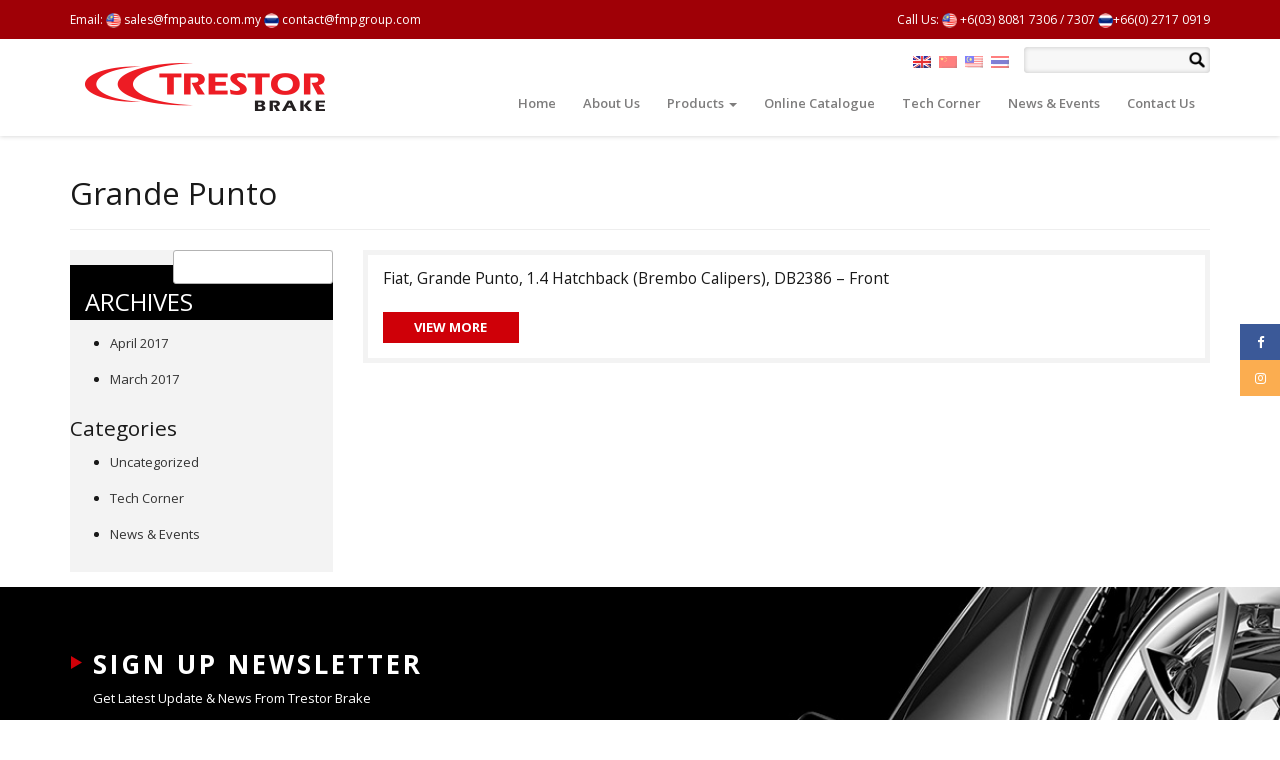

--- FILE ---
content_type: text/html; charset=UTF-8
request_url: https://trestor.com.my/list/fiat-grande-punto/
body_size: 13853
content:
<!doctype html>
<!--[if !IE]>
<html class="no-js non-ie" lang="en-US"> <![endif]-->
<!--[if IE 7 ]>
<html class="no-js ie7" lang="en-US"> <![endif]-->
<!--[if IE 8 ]>
<html class="no-js ie8" lang="en-US"> <![endif]-->
<!--[if IE 9 ]>
<html class="no-js ie9" lang="en-US"> <![endif]-->
<!--[if gt IE 9]><!-->
<html class="no-js" lang="en-US"> <!--<![endif]-->
<head>
<meta charset="UTF-8">
<meta name="viewport" content="width=device-width, initial-scale=1">
<link rel="profile" href="https://gmpg.org/xfn/11" />

<title>Grande Punto &#8211; Trestor Malaysia</title>
<meta name='robots' content='max-image-preview:large' />
        <style type="text/css">
           
                                                        
                </style>
        <script type="text/javascript">
    var mdf_is_search_going =0;
    var mdf_tmp_order = 0;
    var mdf_tmp_orderby = 0;
    //+++
    var lang_one_moment = "One Moment ...";
    var mdf_lang_loading = "Loading ...";
    var mdf_lang_cancel = "Cancel";
    var mdf_lang_close = "Close";
    var mdf_lang_apply = "Apply";
    var mdf_tax_loader = '<img src="https://trestor.com.my/wp-content/plugins/meta-data-filter/images/tax_loader.gif" alt="loader" />';
    var mdf_week_first_day =1;
    var mdf_calendar_date_format = "mm/dd/yy";
    var mdf_site_url = "https://trestor.com.my";
    var mdf_plugin_url = "https://trestor.com.my/wp-content/plugins/meta-data-filter/";
    var mdf_default_order_by = "date";
    var mdf_default_order = "DESC";
    var show_tax_all_childs =0;
    var mdf_current_term_id = 528;

    var mdf_current_tax = "list";
    //admin
    var lang_no_ui_sliders = "no ui sliders in selected mdf category";
    var lang_updated = "Updated";
    //+++
    var mdf_slug_cat = "meta_data_filter_cat";

    var mdf_tooltip_theme = "shadow";
    var tooltip_max_width = parseInt(220, 10);
    var ajaxurl = "https://trestor.com.my/wp-admin/admin-ajax.php";
    var mdf_front_qtrans_lang = "";
    var mdf_front_wpml_lang = "";
    var mdf_use_chosen_js_w =0;
    var mdf_use_chosen_js_s =0;
    var mdf_use_custom_scroll_bar =1;
        mdf_front_qtrans_lang = "";
    var mdf_current_page_url = "https://trestor.com.my/list/fiat-grande-punto/";

    var mdf_sort_order = "DESC";
    var mdf_order_by = "date";
    var mdf_toggle_close_sign = "-";
    var mdf_toggle_open_sign = "+";
    var tab_slideout_icon = "https://trestor.com.my/wp-content/plugins/meta-data-filter/images/icon_button_search.png";
    var tab_slideout_icon_w = "146";
    var tab_slideout_icon_h = "131";
    var mdf_use_custom_icheck = 1;
    var icheck_skin = {};
    icheck_skin.skin = "flat";
    icheck_skin.color = "aero";


    var mdtf_overlay_skin = "default";




    function mdf_js_after_ajax_done() {
    }
</script>

<link rel='dns-prefetch' href='//cdnjs.cloudflare.com' />
<link rel='dns-prefetch' href='//fonts.googleapis.com' />
<link rel='dns-prefetch' href='//s.w.org' />
<link rel="alternate" type="application/rss+xml" title="Trestor Malaysia &raquo; Grande Punto List Feed" href="https://trestor.com.my/list/fiat-grande-punto/feed/" />
		<script type="text/javascript">
			window._wpemojiSettings = {"baseUrl":"https:\/\/s.w.org\/images\/core\/emoji\/13.1.0\/72x72\/","ext":".png","svgUrl":"https:\/\/s.w.org\/images\/core\/emoji\/13.1.0\/svg\/","svgExt":".svg","source":{"concatemoji":"https:\/\/trestor.com.my\/wp-includes\/js\/wp-emoji-release.min.js?ver=5.8.12"}};
			!function(e,a,t){var n,r,o,i=a.createElement("canvas"),p=i.getContext&&i.getContext("2d");function s(e,t){var a=String.fromCharCode;p.clearRect(0,0,i.width,i.height),p.fillText(a.apply(this,e),0,0);e=i.toDataURL();return p.clearRect(0,0,i.width,i.height),p.fillText(a.apply(this,t),0,0),e===i.toDataURL()}function c(e){var t=a.createElement("script");t.src=e,t.defer=t.type="text/javascript",a.getElementsByTagName("head")[0].appendChild(t)}for(o=Array("flag","emoji"),t.supports={everything:!0,everythingExceptFlag:!0},r=0;r<o.length;r++)t.supports[o[r]]=function(e){if(!p||!p.fillText)return!1;switch(p.textBaseline="top",p.font="600 32px Arial",e){case"flag":return s([127987,65039,8205,9895,65039],[127987,65039,8203,9895,65039])?!1:!s([55356,56826,55356,56819],[55356,56826,8203,55356,56819])&&!s([55356,57332,56128,56423,56128,56418,56128,56421,56128,56430,56128,56423,56128,56447],[55356,57332,8203,56128,56423,8203,56128,56418,8203,56128,56421,8203,56128,56430,8203,56128,56423,8203,56128,56447]);case"emoji":return!s([10084,65039,8205,55357,56613],[10084,65039,8203,55357,56613])}return!1}(o[r]),t.supports.everything=t.supports.everything&&t.supports[o[r]],"flag"!==o[r]&&(t.supports.everythingExceptFlag=t.supports.everythingExceptFlag&&t.supports[o[r]]);t.supports.everythingExceptFlag=t.supports.everythingExceptFlag&&!t.supports.flag,t.DOMReady=!1,t.readyCallback=function(){t.DOMReady=!0},t.supports.everything||(n=function(){t.readyCallback()},a.addEventListener?(a.addEventListener("DOMContentLoaded",n,!1),e.addEventListener("load",n,!1)):(e.attachEvent("onload",n),a.attachEvent("onreadystatechange",function(){"complete"===a.readyState&&t.readyCallback()})),(n=t.source||{}).concatemoji?c(n.concatemoji):n.wpemoji&&n.twemoji&&(c(n.twemoji),c(n.wpemoji)))}(window,document,window._wpemojiSettings);
		</script>
		<style type="text/css">
img.wp-smiley,
img.emoji {
	display: inline !important;
	border: none !important;
	box-shadow: none !important;
	height: 1em !important;
	width: 1em !important;
	margin: 0 .07em !important;
	vertical-align: -0.1em !important;
	background: none !important;
	padding: 0 !important;
}
</style>
	<link rel='stylesheet' id='wp-block-library-css'  href='https://trestor.com.my/wp-includes/css/dist/block-library/style.min.css?ver=5.8.12' type='text/css' media='all' />
<link rel='stylesheet' id='contact-form-7-css'  href='https://trestor.com.my/wp-content/plugins/contact-form-7/includes/css/styles.css?ver=5.3' type='text/css' media='all' />
<style id='responsive-menu-inline-css' type='text/css'>
/** This file is major component of this plugin so please don't try to edit here. */
#rmp_menu_trigger-13694 {
  width: 40px;
  height: 40px;
  position: fixed;
  top: 12px;
  border-radius: 5px;
  display: none;
  text-decoration: none;
  right: 5%;
  background: #000;
  transition: transform 0.5s, background-color 0.5s; }
  #rmp_menu_trigger-13694:hover, #rmp_menu_trigger-13694:focus {
    background: #000;
    text-decoration: unset; }
  #rmp_menu_trigger-13694.is-active {
    background: #000; }
  #rmp_menu_trigger-13694 .rmp-trigger-box {
    width: 25px;
    color: #fff; }
  #rmp_menu_trigger-13694 .rmp-trigger-icon-active, #rmp_menu_trigger-13694 .rmp-trigger-text-open {
    display: none; }
  #rmp_menu_trigger-13694.is-active .rmp-trigger-icon-active, #rmp_menu_trigger-13694.is-active .rmp-trigger-text-open {
    display: inline; }
  #rmp_menu_trigger-13694.is-active .rmp-trigger-icon-inactive, #rmp_menu_trigger-13694.is-active .rmp-trigger-text {
    display: none; }
  #rmp_menu_trigger-13694 .rmp-trigger-label {
    color: #fff;
    pointer-events: none;
    line-height: 13px;
    font-family: inherit;
    font-size: 14px;
    display: inline;
    text-transform: inherit; }
    #rmp_menu_trigger-13694 .rmp-trigger-label.rmp-trigger-label-top {
      display: block;
      margin-bottom: 12px; }
    #rmp_menu_trigger-13694 .rmp-trigger-label.rmp-trigger-label-bottom {
      display: block;
      margin-top: 12px; }
  #rmp_menu_trigger-13694 .responsive-menu-pro-inner {
    display: block; }
  #rmp_menu_trigger-13694 .responsive-menu-pro-inner, #rmp_menu_trigger-13694 .responsive-menu-pro-inner::before, #rmp_menu_trigger-13694 .responsive-menu-pro-inner::after {
    width: 25px;
    height: 3px;
    background-color: #fff;
    border-radius: 4px;
    position: absolute; }
  #rmp_menu_trigger-13694.is-active .responsive-menu-pro-inner, #rmp_menu_trigger-13694.is-active .responsive-menu-pro-inner::before, #rmp_menu_trigger-13694.is-active .responsive-menu-pro-inner::after {
    background-color: #fff; }
  #rmp_menu_trigger-13694:hover .responsive-menu-pro-inner, #rmp_menu_trigger-13694:hover .responsive-menu-pro-inner::before, #rmp_menu_trigger-13694:hover .responsive-menu-pro-inner::after {
    background-color: #fff; }

/* Hamburger menu styling */
@media screen and (max-width: 991px) {
  #rmp_menu_trigger-13694 {
    display: block; }
  #rmp-container-13694 {
    position: fixed;
    top: 0;
    margin: 0;
    transition: transform 0.5s;
    overflow: auto;
    display: block;
    width: 75%;
    background-color: #212121;
    background-image: url('');
    height: 100%;
    left: 0;
    padding-top: 0px;
    padding-left: 0px;
    padding-bottom: 0px;
    padding-right: 0px; }
  #rmp-menu-wrap-13694 {
    padding-top: 0px;
    padding-left: 0px;
    padding-bottom: 0px;
    padding-right: 0px;
    background-color: #212121; }
    #rmp-menu-wrap-13694 .rmp-menu, #rmp-menu-wrap-13694 .rmp-submenu {
      width: 100%;
      box-sizing: border-box;
      margin: 0;
      padding: 0; }
    #rmp-menu-wrap-13694 .rmp-submenu-depth-1 .rmp-menu-item-link {
      padding-left: 10%; }
    #rmp-menu-wrap-13694 .rmp-submenu-depth-2 .rmp-menu-item-link {
      padding-left: 15%; }
    #rmp-menu-wrap-13694 .rmp-submenu-depth-3 .rmp-menu-item-link {
      padding-left: 20%; }
    #rmp-menu-wrap-13694 .rmp-submenu-depth-4 .rmp-menu-item-link {
      padding-left: 25%; }
    #rmp-menu-wrap-13694 .rmp-submenu.rmp-submenu-open {
      display: block; }
    #rmp-menu-wrap-13694 .rmp-menu-item {
      width: 100%;
      list-style: none;
      margin: 0; }
    #rmp-menu-wrap-13694 .rmp-menu-item-link {
      height: 44px;
      line-height: 44px;
      font-size: 13px;
      border-bottom: 1px solid #212121;
      font-family: inherit;
      color: #fff;
      text-align: left;
      background-color: #212121;
      font-weight: normal;
      letter-spacing: 0px;
      display: block;
      width: 100%;
      text-decoration: none;
      position: relative;
      overflow: hidden;
      transition: background-color 0.5s, border-color 0.5s, 0.5s;
      padding: 0 5%;
      padding-right: 50px; }
      #rmp-menu-wrap-13694 .rmp-menu-item-link:after, #rmp-menu-wrap-13694 .rmp-menu-item-link:before {
        display: none; }
      #rmp-menu-wrap-13694 .rmp-menu-item-link:hover {
        color: #fff;
        border-color: #212121;
        background-color: #cf0008; }
      #rmp-menu-wrap-13694 .rmp-menu-item-link:focus {
        outline: none;
        border-color: unset;
        box-shadow: unset; }
      #rmp-menu-wrap-13694 .rmp-menu-item-link .rmp-font-icon {
        height: 44px;
        line-height: 44px;
        margin-right: 10px;
        font-size: 13px; }
    #rmp-menu-wrap-13694 .rmp-menu-current-item .rmp-menu-item-link {
      color: #fff;
      border-color: #212121;
      background-color: #212121; }
      #rmp-menu-wrap-13694 .rmp-menu-current-item .rmp-menu-item-link:hover {
        color: #fff;
        border-color: #3f3f3f;
        background-color: #cf0008; }
    #rmp-menu-wrap-13694 .rmp-menu-subarrow {
      position: absolute;
      top: 0;
      bottom: 0;
      text-align: center;
      overflow: hidden;
      background-size: cover;
      overflow: hidden;
      right: 0;
      border-left-style: solid;
      border-left-color: #212121;
      border-left-width: 1px;
      height: 40px;
      width: 40px;
      color: #fff;
      background-color: #212121; }
      #rmp-menu-wrap-13694 .rmp-menu-subarrow:hover {
        color: #fff;
        border-color: #3f3f3f;
        background-color: #3f3f3f; }
      #rmp-menu-wrap-13694 .rmp-menu-subarrow .rmp-font-icon {
        margin-right: unset; }
      #rmp-menu-wrap-13694 .rmp-menu-subarrow * {
        vertical-align: middle;
        line-height: 40px; }
    #rmp-menu-wrap-13694 .rmp-menu-subarrow-active {
      display: block;
      background-size: cover;
      color: #fff;
      border-color: #212121;
      background-color: #212121; }
      #rmp-menu-wrap-13694 .rmp-menu-subarrow-active:hover {
        color: #fff;
        border-color: #3f3f3f;
        background-color: #3f3f3f; }
    #rmp-menu-wrap-13694 .rmp-submenu {
      display: none; }
      #rmp-menu-wrap-13694 .rmp-submenu .rmp-menu-item-link {
        height: px;
        line-height: 44px;
        letter-spacing: 0px;
        font-size: 13px;
        border-bottom: 1px solid #212121;
        font-family: inherit;
        color: #fff;
        text-align: left;
        background-color: #212121; }
        #rmp-menu-wrap-13694 .rmp-submenu .rmp-menu-item-link:hover {
          color: #fff;
          border-color: #212121;
          background-color: #cf0008; }
      #rmp-menu-wrap-13694 .rmp-submenu .rmp-menu-current-item .rmp-menu-item-link {
        color: #fff;
        border-color: #212121;
        background-color: #212121; }
        #rmp-menu-wrap-13694 .rmp-submenu .rmp-menu-current-item .rmp-menu-item-link:hover {
          color: #fff;
          border-color: #3f3f3f;
          background-color: #cf0008; }
      #rmp-menu-wrap-13694 .rmp-submenu .rmp-menu-subarrow {
        right: 0;
        border-right: unset;
        border-left-style: solid;
        border-left-color: #212121;
        border-left-width: 1px;
        height: 40px;
        line-height: 40px;
        width: 40px;
        color: #fff;
        background-color: #212121; }
        #rmp-menu-wrap-13694 .rmp-submenu .rmp-menu-subarrow:hover {
          color: #fff;
          border-color: #3f3f3f;
          background-color: #3f3f3f; }
      #rmp-menu-wrap-13694 .rmp-submenu .rmp-menu-subarrow-active {
        color: #fff;
        border-color: #212121;
        background-color: #212121; }
        #rmp-menu-wrap-13694 .rmp-submenu .rmp-menu-subarrow-active:hover {
          color: #fff;
          border-color: #3f3f3f;
          background-color: #3f3f3f; }
    #rmp-menu-wrap-13694 .rmp-menu-item-description {
      margin: 0;
      padding: 5px 5%;
      opacity: 0.8;
      color: #fff; }
  #rmp-search-box-13694 {
    display: block;
    padding-top: 0px;
    padding-left: 5%;
    padding-bottom: 0px;
    padding-right: 5%; }
    #rmp-search-box-13694 .rmp-search-form {
      margin: 0; }
    #rmp-search-box-13694 .rmp-search-box {
      background: #fff;
      border: 1px solid #dadada;
      color: #333;
      width: 100%;
      padding: 0 5%;
      border-radius: 30px;
      height: 45px;
      -webkit-appearance: none; }
      #rmp-search-box-13694 .rmp-search-box::placeholder {
        color: #C7C7CD; }
      #rmp-search-box-13694 .rmp-search-box:focus {
        background-color: #fff;
        outline: 2px solid #dadada;
        color: #333;
        /** Menu Title Style */ }
  #rmp-menu-title-13694 {
    background-color: #212121;
    color: #fff;
    text-align: left;
    font-size: 13px;
    padding-top: 10%;
    padding-left: 5%;
    padding-bottom: 0%;
    padding-right: 5%;
    font-weight: 400;
    transition: background-color 0.5s, border-color 0.5s, color 0.5s; }
    #rmp-menu-title-13694:hover {
      background-color: #212121;
      color: #fff; }
    #rmp-menu-title-13694 > a {
      color: #fff;
      width: 100%;
      background-color: unset;
      text-decoration: none; }
      #rmp-menu-title-13694 > a:hover {
        color: #fff; }
    #rmp-menu-title-13694 .rmp-font-icon {
      font-size: 13px; }
    #rmp-menu-title-13694 .rmp-menu-title-image {
      /** Menu Additional Content Style */ }
  #rmp-menu-additional-content-13694 {
    padding-top: 0px;
    padding-left: 5%;
    padding-bottom: 0px;
    padding-right: 5%;
    color: #fff;
    text-align: center;
    font-size: 16px; } }
/**
 This file contents common styling of menus.
 */
.rmp-container {
  display: none;
  visibility: visible;
  padding: 0px 0px 0px 0px;
  z-index: 99998;
  transition: all 0.3s; }
  .rmp-container.rmp-fade-top, .rmp-container.rmp-fade-left, .rmp-container.rmp-fade-right, .rmp-container.rmp-fade-bottom {
    display: none; }
  .rmp-container.rmp-slide-left, .rmp-container.rmp-push-left {
    transform: translateX(-100%);
    -ms-transform: translateX(-100%);
    -webkit-transform: translateX(-100%);
    -moz-transform: translateX(-100%); }
  .rmp-container.rmp-slide-left.rmp-menu-open, .rmp-container.rmp-push-left.rmp-menu-open {
    transform: translateX(0);
    -ms-transform: translateX(0);
    -webkit-transform: translateX(0);
    -moz-transform: translateX(0); }
  .rmp-container.rmp-slide-right, .rmp-container.rmp-push-right {
    transform: translateX(100%);
    -ms-transform: translateX(100%);
    -webkit-transform: translateX(100%);
    -moz-transform: translateX(100%); }
  .rmp-container.rmp-slide-right.rmp-menu-open, .rmp-container.rmp-push-right.rmp-menu-open {
    transform: translateX(0);
    -ms-transform: translateX(0);
    -webkit-transform: translateX(0);
    -moz-transform: translateX(0); }
  .rmp-container.rmp-slide-top, .rmp-container.rmp-push-top {
    transform: translateY(-100%);
    -ms-transform: translateY(-100%);
    -webkit-transform: translateY(-100%);
    -moz-transform: translateY(-100%); }
  .rmp-container.rmp-slide-top.rmp-menu-open, .rmp-container.rmp-push-top.rmp-menu-open {
    transform: translateY(0);
    -ms-transform: translateY(0);
    -webkit-transform: translateY(0);
    -moz-transform: translateY(0); }
  .rmp-container.rmp-slide-bottom, .rmp-container.rmp-push-bottom {
    transform: translateY(100%);
    -ms-transform: translateY(100%);
    -webkit-transform: translateY(100%);
    -moz-transform: translateY(100%); }
  .rmp-container.rmp-slide-bottom.rmp-menu-open, .rmp-container.rmp-push-bottom.rmp-menu-open {
    transform: translateX(0);
    -ms-transform: translateX(0);
    -webkit-transform: translateX(0);
    -moz-transform: translateX(0);
    /** Scrolling bar in menu setting box **/ }
  .rmp-container::-webkit-scrollbar {
    width: 0px; }
  .rmp-container ::-webkit-scrollbar-track {
    box-shadow: inset 0 0 5px transparent; }
  .rmp-container ::-webkit-scrollbar-thumb {
    background: transparent; }
  .rmp-container ::-webkit-scrollbar-thumb:hover {
    background: transparent; }
  .rmp-container .rmp-menu-wrap .rmp-menu {
    transition: none;
    border-radius: 0;
    box-shadow: none;
    background: none;
    border: 0;
    bottom: auto;
    box-sizing: border-box;
    clip: auto;
    color: #666;
    display: block;
    float: none;
    font-family: inherit;
    font-size: 14px;
    height: auto;
    left: auto;
    line-height: 1.7;
    list-style-type: none;
    margin: 0;
    min-height: auto;
    max-height: none;
    opacity: 1;
    outline: none;
    overflow: visible;
    padding: 0;
    position: relative;
    pointer-events: auto;
    right: auto;
    text-align: left;
    text-decoration: none;
    text-indent: 0;
    text-transform: none;
    transform: none;
    top: auto;
    visibility: inherit;
    width: auto;
    word-wrap: break-word;
    white-space: normal; }
  .rmp-container .rmp-menu-additional-content {
    display: block;
    word-break: break-word; }
  .rmp-container .rmp-menu-title {
    display: flex;
    flex-direction: column; }
    .rmp-container .rmp-menu-title .rmp-menu-title-image {
      max-width: 100%;
      margin-bottom: 15px;
      display: block;
      margin: auto;
      margin-bottom: 15px; }

button.rmp_menu_trigger {
  z-index: 999999;
  overflow: hidden;
  outline: none;
  border: 0;
  display: none;
  margin: 0;
  transition: transform 0.5s, background-color 0.5s;
  padding: 0; }
  button.rmp_menu_trigger .responsive-menu-pro-inner::before, button.rmp_menu_trigger .responsive-menu-pro-inner::after {
    content: "";
    display: block; }
  button.rmp_menu_trigger .responsive-menu-pro-inner::before {
    top: 10px; }
  button.rmp_menu_trigger .responsive-menu-pro-inner::after {
    bottom: 10px; }
  button.rmp_menu_trigger .rmp-trigger-box {
    width: 40px;
    display: inline-block;
    position: relative;
    pointer-events: none;
    vertical-align: super; }

/*  Menu Trigger Boring Animation */
.rmp-menu-trigger-boring .responsive-menu-pro-inner {
  transition-property: none; }
  .rmp-menu-trigger-boring .responsive-menu-pro-inner::after, .rmp-menu-trigger-boring .responsive-menu-pro-inner::before {
    transition-property: none; }
.rmp-menu-trigger-boring.is-active .responsive-menu-pro-inner {
  transform: rotate(45deg); }
  .rmp-menu-trigger-boring.is-active .responsive-menu-pro-inner:before {
    top: 0;
    opacity: 0; }
  .rmp-menu-trigger-boring.is-active .responsive-menu-pro-inner:after {
    bottom: 0;
    transform: rotate(-90deg); }

</style>
<link rel='stylesheet' id='dashicons-css'  href='https://trestor.com.my/wp-includes/css/dashicons.min.css?ver=5.8.12' type='text/css' media='all' />
<link rel='stylesheet' id='rs-plugin-settings-css'  href='https://trestor.com.my/wp-content/plugins/revslider/public/assets/css/rs6.css?ver=6.1.3' type='text/css' media='all' />
<style id='rs-plugin-settings-inline-css' type='text/css'>
#rs-demo-id {}
</style>
<link rel='stylesheet' id='wpcf7-redirect-script-frontend-css'  href='https://trestor.com.my/wp-content/plugins/wpcf7-redirect/build/css/wpcf7-redirect-frontend.min.css?ver=5.8.12' type='text/css' media='all' />
<link rel='stylesheet' id='wp-pagenavi-css'  href='https://trestor.com.my/wp-content/plugins/wp-pagenavi/pagenavi-css.css?ver=2.70' type='text/css' media='all' />
<link rel='stylesheet' id='ninja-bootstrap-css'  href='https://trestor.com.my/wp-content/themes/ninja/inc/css/bootstrap.min.css?ver=5.8.12' type='text/css' media='all' />
<link rel='stylesheet' id='ninja-icons-css'  href='//cdnjs.cloudflare.com/ajax/libs/font-awesome/4.7.0/css/font-awesome.min.css?ver=5.8.12' type='text/css' media='all' />
<link rel='stylesheet' id='ninja-fonts-css'  href='//fonts.googleapis.com/css?family=Open+Sans%3A300%2C400italic%2C400%2C600%2C700&#038;ver=5.8.12' type='text/css' media='all' />
<link rel='stylesheet' id='ninja-style-css'  href='https://trestor.com.my/wp-content/themes/ninja/style.css?ver=5.8.12' type='text/css' media='all' />
<link rel='stylesheet' id='woocommerce-style-css'  href='https://trestor.com.my/wp-content/themes/ninja/woocommerce/woocommerce.css?ver=5.8.12' type='text/css' media='all' />
<link rel='stylesheet' id='custom-style-css'  href='https://trestor.com.my/wp-content/themes/ninja/custom.css?ver=5.8.12' type='text/css' media='all' />
<link rel='stylesheet' id='custom-responsive-style-css'  href='https://trestor.com.my/wp-content/themes/ninja/responsive.css?ver=5.8.12' type='text/css' media='all' />
<link rel='stylesheet' id='addtoany-css'  href='https://trestor.com.my/wp-content/plugins/add-to-any/addtoany.min.css?ver=1.15' type='text/css' media='all' />
<script type='text/javascript' src='https://trestor.com.my/wp-includes/js/jquery/jquery.min.js?ver=3.6.0' id='jquery-core-js'></script>
<script type='text/javascript' src='https://trestor.com.my/wp-includes/js/jquery/jquery-migrate.min.js?ver=3.3.2' id='jquery-migrate-js'></script>
<script type='text/javascript' src='https://trestor.com.my/wp-includes/js/jquery/ui/core.min.js?ver=1.12.1' id='jquery-ui-core-js'></script>
<script type='text/javascript' src='https://trestor.com.my/wp-content/plugins/meta-data-filter/js/front.js?ver=5.8.12' id='meta_data_filter_widget-js'></script>
<script type='text/javascript' src='https://trestor.com.my/wp-content/plugins/add-to-any/addtoany.min.js?ver=1.1' id='addtoany-js'></script>
<script type='text/javascript' id='rmp_menu_scripts-js-extra'>
/* <![CDATA[ */
var rmp_menu = {"ajaxURL":"https:\/\/trestor.com.my\/wp-admin\/admin-ajax.php","wp_nonce":"47ed23e63b","menu":[{"menu_theme":null,"theme_type":"default","theme_location_menu":"","submenu_submenu_arrow_width":"40","submenu_submenu_arrow_width_unit":"px","submenu_submenu_arrow_height":"40","submenu_submenu_arrow_height_unit":"px","submenu_arrow_position":"right","submenu_sub_arrow_background_colour":"#212121","submenu_sub_arrow_background_hover_colour":"#3f3f3f","submenu_sub_arrow_background_colour_active":"#212121","submenu_sub_arrow_background_hover_colour_active":"#3f3f3f","submenu_sub_arrow_border_width":"1","submenu_sub_arrow_border_width_unit":"px","submenu_sub_arrow_border_colour":"#212121","submenu_sub_arrow_border_hover_colour":"#3f3f3f","submenu_sub_arrow_border_colour_active":"#212121","submenu_sub_arrow_border_hover_colour_active":"#3f3f3f","submenu_sub_arrow_shape_colour":"#fff","submenu_sub_arrow_shape_hover_colour":"#fff","submenu_sub_arrow_shape_colour_active":"#fff","submenu_sub_arrow_shape_hover_colour_active":"#fff","use_header_bar":"off","header_bar_items_order":"{\"logo\":\"on\",\"title\":\"on\",\"search\":\"on\",\"html content\":\"on\"}","header_bar_title":"","header_bar_html_content":null,"header_bar_logo":"","header_bar_logo_link":"","header_bar_logo_width":null,"header_bar_logo_width_unit":"%","header_bar_logo_height":null,"header_bar_logo_height_unit":"px","header_bar_height":"80","header_bar_height_unit":"px","header_bar_padding":{"top":"0px","right":"5%","bottom":"0px","left":"5%"},"header_bar_font":"","header_bar_font_size":"14","header_bar_font_size_unit":"px","header_bar_text_color":"#ffffff","header_bar_background_color":"#ffffff","header_bar_breakpoint":"800","header_bar_position_type":"fixed","header_bar_adjust_page":null,"header_bar_scroll_enable":"off","header_bar_scroll_background_color":"#36bdf6","mobile_breakpoint":"600","tablet_breakpoint":"991","transition_speed":"0.5","sub_menu_speed":"0.2","show_menu_on_page_load":"","menu_disable_scrolling":"off","menu_overlay":"off","menu_overlay_colour":"rgba(0,0,0,0.7)","desktop_menu_width":"","desktop_menu_width_unit":"px","desktop_menu_positioning":"fixed","desktop_menu_side":"","desktop_menu_to_hide":"","use_current_theme_location":"off","mega_menu":{"225":"off","227":"off","229":"off","228":"off","226":"off"},"desktop_submenu_open_animation":"","desktop_submenu_open_animation_speed":"0ms","desktop_submenu_open_on_click":"","desktop_menu_hide_and_show":"","menu_name":"Default Menu","menu_to_use":"main-menu","different_menu_for_mobile":"off","menu_to_use_in_mobile":"main-menu","use_mobile_menu":"on","use_tablet_menu":"on","use_desktop_menu":null,"menu_display_on":"all-pages","menu_to_hide":"","submenu_descriptions_on":"","custom_walker":"","menu_background_colour":"#212121","menu_depth":"5","smooth_scroll_on":"off","smooth_scroll_speed":"500","menu_font_icons":[],"menu_links_height":"44","menu_links_height_unit":"px","menu_links_line_height":"44","menu_links_line_height_unit":"px","menu_depth_0":"5","menu_depth_0_unit":"%","menu_font_size":"13","menu_font_size_unit":"px","menu_font":"","menu_font_weight":"normal","menu_text_alignment":"left","menu_text_letter_spacing":"","menu_word_wrap":"off","menu_link_colour":"#fff","menu_link_hover_colour":"#fff","menu_current_link_colour":"#fff","menu_current_link_hover_colour":"#fff","menu_item_background_colour":"#212121","menu_item_background_hover_colour":"#cf0008","menu_current_item_background_colour":"#212121","menu_current_item_background_hover_colour":"#cf0008","menu_border_width":"1","menu_border_width_unit":"px","menu_item_border_colour":"#212121","menu_item_border_colour_hover":"#212121","menu_current_item_border_colour":"#212121","menu_current_item_border_hover_colour":"#3f3f3f","submenu_links_height":"44","submenu_links_height_unit":"px","submenu_links_line_height":"44","submenu_links_line_height_unit":"px","menu_depth_side":"left","menu_depth_1":"10","menu_depth_1_unit":"%","menu_depth_2":"15","menu_depth_2_unit":"%","menu_depth_3":"20","menu_depth_3_unit":"%","menu_depth_4":"25","menu_depth_4_unit":"%","submenu_item_background_colour":"#212121","submenu_item_background_hover_colour":"#cf0008","submenu_current_item_background_colour":"#212121","submenu_current_item_background_hover_colour":"#cf0008","submenu_border_width":"1","submenu_border_width_unit":"px","submenu_item_border_colour":"#212121","submenu_item_border_colour_hover":"#212121","submenu_current_item_border_colour":"#212121","submenu_current_item_border_hover_colour":"#3f3f3f","submenu_font_size":"13","submenu_font_size_unit":"px","submenu_font":"","submenu_font_weight":"normal","submenu_text_letter_spacing":"","submenu_text_alignment":"left","submenu_link_colour":"#fff","submenu_link_hover_colour":"#fff","submenu_current_link_colour":"#fff","submenu_current_link_hover_colour":"#fff","inactive_arrow_shape":"\u25bc","active_arrow_shape":"\u25b2","inactive_arrow_font_icon":"","active_arrow_font_icon":"","inactive_arrow_image":"","active_arrow_image":"","submenu_arrow_width":"40","submenu_arrow_width_unit":"px","submenu_arrow_height":"40","submenu_arrow_height_unit":"px","arrow_position":"right","menu_sub_arrow_shape_colour":"#fff","menu_sub_arrow_shape_hover_colour":"#fff","menu_sub_arrow_shape_colour_active":"#fff","menu_sub_arrow_shape_hover_colour_active":"#fff","menu_sub_arrow_border_width":"1","menu_sub_arrow_border_width_unit":"px","menu_sub_arrow_border_colour":"#212121","menu_sub_arrow_border_hover_colour":"#3f3f3f","menu_sub_arrow_border_colour_active":"#212121","menu_sub_arrow_border_hover_colour_active":"#3f3f3f","menu_sub_arrow_background_colour":"#212121","menu_sub_arrow_background_hover_colour":"#3f3f3f","menu_sub_arrow_background_colour_active":"#212121","menu_sub_arrow_background_hover_colour_active":"#3f3f3f","fade_submenus":"off","fade_submenus_side":"left","fade_submenus_delay":"100","fade_submenus_speed":"500","use_slide_effect":"off","slide_effect_back_to_text":"Back","accordion_animation":"off","auto_expand_all_submenus":"off","auto_expand_current_submenus":"off","menu_item_click_to_trigger_submenu":"off","button_width":"40","button_width_unit":"px","button_height":"40","button_height_unit":"px","button_background_colour":"#000","button_background_colour_hover":"#000","button_background_colour_active":"#000","toggle_button_border_radius":"5","button_transparent_background":"off","button_left_or_right":"right","button_position_type":"fixed","button_distance_from_side":"5","button_distance_from_side_unit":"%","button_top":"12","button_top_unit":"px","button_push_with_animation":"off","button_click_animation":"boring","button_line_margin":"5","button_line_margin_unit":"px","button_line_width":"25","button_line_width_unit":"px","button_line_height":"3","button_line_height_unit":"px","button_line_colour":"#fff","button_line_colour_hover":"#fff","button_line_colour_active":"#fff","button_font_icon":"","button_font_icon_when_clicked":"","button_image":"","button_image_when_clicked":"","button_title":"","button_title_open":null,"button_title_position":"left","button_font":"","button_font_size":"14","button_font_size_unit":"px","button_title_line_height":"13","button_title_line_height_unit":"px","button_text_colour":"#fff","button_trigger_type_click":"on","button_trigger_type_hover":"off","button_click_trigger":"#responsive-menu-button","items_order":{"title":"","menu":"on","search":"on","additional content":"on"},"menu_title":null,"menu_title_link":"","menu_title_link_location":"_self","menu_title_image":"","menu_title_font_icon":"","menu_title_section_padding":{"top":"10%","right":"5%","bottom":"0%","left":"5%"},"menu_title_background_colour":"#212121","menu_title_background_hover_colour":"#212121","menu_title_font_size":"13","menu_title_font_size_unit":"px","menu_title_alignment":"left","menu_title_font_weight":"400","menu_title_font_family":"","menu_title_colour":"#fff","menu_title_hover_colour":"#fff","menu_title_image_width":null,"menu_title_image_width_unit":"%","menu_title_image_height":null,"menu_title_image_height_unit":"px","menu_additional_content":"<div class=\"responsive-contact-email\">\r\n<h4>Email: <\/h4>\r\n<a href=\"mailto:sales@fmpauto.com.my\" class=\"n-block\">\r\n<img src=\"https:\/\/trestor.com.my\/wp-content\/uploads\/2017\/03\/flag-my.png\"> sales@fmpauto.com.my<\/a> \r\n<a href=\"mailto:sales@bendix.co.th\" class=\"n-block\"><img src=\"https:\/\/trestor.com.my\/wp-content\/uploads\/2017\/03\/flag-th.png\"> sales@bendix.co.th<\/a>\r\n<\/div>\r\n\r\n<div class=\"responsive-contact-tel\">\r\n<h4>Call Us: <\/h4>\r\n<div><a href=\"tel:+60380817303\" class=\"head-contact-my\"><img src=\"https:\/\/trestor.com.my\/wp-content\/uploads\/2017\/03\/flag-my.png\"> +6(03) 8081 7303<\/a> \/ <a href=\"tel:+60380817307\">7307<\/a><\/div>\r\n\r\n<a href=\"tel:+66027170919\" class=\"head-contact-th\" class=\"n-block\"><img src=\"https:\/\/trestor.com.my\/wp-content\/uploads\/2017\/03\/flag-th.png\">+66(0) 2717 0919<\/a>\r\n<\/div>","menu_additional_section_padding":{"left":"5%","top":"0px","right":"5%","bottom":"0px"},"menu_additional_content_font_size":"16","menu_additional_content_font_size_unit":"px","menu_additional_content_alignment":"center","menu_additional_content_colour":"#fff","menu_search_box_text":"Search","menu_search_section_padding":{"left":"5%","top":"0px","right":"5%","bottom":"0px"},"menu_search_box_height":"45","menu_search_box_height_unit":"px","menu_search_box_border_radius":"30","menu_search_box_text_colour":"#333","menu_search_box_background_colour":"#fff","menu_search_box_placeholder_colour":"#C7C7CD","menu_search_box_border_colour":"#dadada","menu_section_padding":{"top":"0px","right":"0px","bottom":"0px","left":"0px"},"menu_width":"75","menu_width_unit":"%","menu_maximum_width":"","menu_maximum_width_unit":"px","menu_minimum_width":"","menu_minimum_width_unit":"px","menu_auto_height":"off","menu_container_padding":{"top":"0px","right":"0px","bottom":"0px","left":"0px"},"menu_container_background_colour":"#212121","menu_background_image":"","animation_type":"slide","menu_appear_from":"left","animation_speed":"0.5","page_wrapper":"","menu_close_on_body_click":"off","menu_close_on_scroll":"off","menu_close_on_link_click":"off","enable_touch_gestures":"","active_arrow_font_icon_type":"font-awesome","active_arrow_image_alt":"","admin_theme":"light","breakpoint":"991","button_font_icon_type":"font-awesome","button_font_icon_when_clicked_type":"font-awesome","button_image_alt":"","button_image_alt_when_clicked":"","button_trigger_type":"click","custom_css":"","desktop_menu_options":"{}","excluded_pages":null,"external_files":"off","header_bar_logo_alt":"","hide_on_desktop":"off","hide_on_mobile":"off","inactive_arrow_font_icon_type":"font-awesome","inactive_arrow_image_alt":"","keyboard_shortcut_close_menu":"27,37","keyboard_shortcut_open_menu":"32,39","menu_adjust_for_wp_admin_bar":"off","menu_depth_5":"30","menu_depth_5_unit":"%","menu_title_font_icon_type":"font-awesome","menu_title_image_alt":"","minify_scripts":"off","mobile_only":"off","remove_bootstrap":"","remove_fontawesome":"","scripts_in_footer":"off","shortcode":"off","single_menu_font":"","single_menu_font_size":"14","single_menu_font_size_unit":"px","single_menu_height":"80","single_menu_height_unit":"px","single_menu_item_background_colour":"#ffffff","single_menu_item_background_colour_hover":"#ffffff","single_menu_item_link_colour":"#ffffff","single_menu_item_link_colour_hover":"#ffffff","single_menu_item_submenu_background_colour":"#ffffff","single_menu_item_submenu_background_colour_hover":"#ffffff","single_menu_item_submenu_link_colour":"#ffffff","single_menu_item_submenu_link_colour_hover":"#ffffff","single_menu_line_height":"80","single_menu_line_height_unit":"px","single_menu_submenu_font":"","single_menu_submenu_font_size":"12","single_menu_submenu_font_size_unit":"px","single_menu_submenu_height":"40","single_menu_submenu_height_unit":"px","single_menu_submenu_line_height":"40","single_menu_submenu_line_height_unit":"px","menu_title_padding":{"left":"5%","top":"0px","right":"5%","bottom":"0px"},"menu_id":13694,"active_toggle_contents":"\u25b2","inactive_toggle_contents":"\u25bc"}]};
/* ]]> */
</script>
<script type='text/javascript' src='https://trestor.com.my/wp-content/plugins/responsive-menu/v4.0.0/assets/js/rmp-menu.js?ver=4.1.7' id='rmp_menu_scripts-js'></script>
<script type='text/javascript' src='https://trestor.com.my/wp-content/plugins/revslider/public/assets/js/revolution.tools.min.js?ver=6.0' id='tp-tools-js'></script>
<script type='text/javascript' src='https://trestor.com.my/wp-content/plugins/revslider/public/assets/js/rs6.min.js?ver=6.1.3' id='revmin-js'></script>
<script type='text/javascript' src='https://trestor.com.my/wp-content/themes/ninja/inc/js/modernizr.min.js?ver=5.8.12' id='ninja-modernizr-js'></script>
<script type='text/javascript' src='https://trestor.com.my/wp-content/themes/ninja/inc/js/bootstrap.min.js?ver=5.8.12' id='ninja-bootstrapjs-js'></script>
<script type='text/javascript' src='https://trestor.com.my/wp-content/themes/ninja/inc/js/functions.min.js?ver=5.8.12' id='ninja-functions-js'></script>
<script type='text/javascript' src='https://trestor.com.my/wp-content/themes/ninja/inc/js/smooth.scroll.js?ver=5.8.12' id='smooth-scroll-script-js'></script>
<script type='text/javascript' src='https://trestor.com.my/wp-content/themes/ninja/js/grids.min.js?ver=5.8.12' id='responsive-grids-js'></script>
<script type='text/javascript' src='https://trestor.com.my/wp-content/themes/ninja/js/custom.js?ver=5.8.12' id='custom-script-js'></script>
<link rel="https://api.w.org/" href="https://trestor.com.my/wp-json/" /><link rel="EditURI" type="application/rsd+xml" title="RSD" href="https://trestor.com.my/xmlrpc.php?rsd" />
<link rel="wlwmanifest" type="application/wlwmanifest+xml" href="https://trestor.com.my/wp-includes/wlwmanifest.xml" /> 
<meta name="generator" content="WordPress 5.8.12" />

<script data-cfasync="false">
window.a2a_config=window.a2a_config||{};a2a_config.callbacks=[];a2a_config.overlays=[];a2a_config.templates={};
(function(d,s,a,b){a=d.createElement(s);b=d.getElementsByTagName(s)[0];a.async=1;a.src="https://static.addtoany.com/menu/page.js";b.parentNode.insertBefore(a,b);})(document,"script");
</script>
<style type="text/css">
.qtranxs_flag_en {background-image: url(https://trestor.com.my/wp-content/plugins/qtranslate-xt-master/flags/gb.png); background-repeat: no-repeat;}
.qtranxs_flag_zh {background-image: url(https://trestor.com.my/wp-content/plugins/qtranslate-xt-master/flags/cn.png); background-repeat: no-repeat;}
.qtranxs_flag_ms {background-image: url(https://trestor.com.my/wp-content/plugins/qtranslate-xt-master/flags/my.png); background-repeat: no-repeat;}
.qtranxs_flag_th {background-image: url(https://trestor.com.my/wp-content/plugins/qtranslate-xt-master/flags/th.png); background-repeat: no-repeat;}
</style>
<link hreflang="en" href="https://trestor.com.my/en/list/fiat-grande-punto/" rel="alternate" />
<link hreflang="zh" href="https://trestor.com.my/zh/list/fiat-grande-punto/" rel="alternate" />
<link hreflang="BM" href="https://trestor.com.my/ms/list/fiat-grande-punto/" rel="alternate" />
<link hreflang="TH" href="https://trestor.com.my/th/list/fiat-grande-punto/" rel="alternate" />
<link hreflang="x-default" href="https://trestor.com.my/list/fiat-grande-punto/" rel="alternate" />
<meta name="generator" content="qTranslate-XT 3.7.1" />
<meta name="generator" content="Powered by Slider Revolution 6.1.3 - responsive, Mobile-Friendly Slider Plugin for WordPress with comfortable drag and drop interface." />
<link rel="icon" href="https://trestor.com.my/wp-content/uploads/2020/08/cropped-trestor-favi-01-32x32.png" sizes="32x32" />
<link rel="icon" href="https://trestor.com.my/wp-content/uploads/2020/08/cropped-trestor-favi-01-192x192.png" sizes="192x192" />
<link rel="apple-touch-icon" href="https://trestor.com.my/wp-content/uploads/2020/08/cropped-trestor-favi-01-180x180.png" />
<meta name="msapplication-TileImage" content="https://trestor.com.my/wp-content/uploads/2020/08/cropped-trestor-favi-01-270x270.png" />
<script type="text/javascript">function setREVStartSize(t){try{var h,e=document.getElementById(t.c).parentNode.offsetWidth;if(e=0===e||isNaN(e)?window.innerWidth:e,t.tabw=void 0===t.tabw?0:parseInt(t.tabw),t.thumbw=void 0===t.thumbw?0:parseInt(t.thumbw),t.tabh=void 0===t.tabh?0:parseInt(t.tabh),t.thumbh=void 0===t.thumbh?0:parseInt(t.thumbh),t.tabhide=void 0===t.tabhide?0:parseInt(t.tabhide),t.thumbhide=void 0===t.thumbhide?0:parseInt(t.thumbhide),t.mh=void 0===t.mh||""==t.mh||"auto"===t.mh?0:parseInt(t.mh,0),"fullscreen"===t.layout||"fullscreen"===t.l)h=Math.max(t.mh,window.innerHeight);else{for(var i in t.gw=Array.isArray(t.gw)?t.gw:[t.gw],t.rl)void 0!==t.gw[i]&&0!==t.gw[i]||(t.gw[i]=t.gw[i-1]);for(var i in t.gh=void 0===t.el||""===t.el||Array.isArray(t.el)&&0==t.el.length?t.gh:t.el,t.gh=Array.isArray(t.gh)?t.gh:[t.gh],t.rl)void 0!==t.gh[i]&&0!==t.gh[i]||(t.gh[i]=t.gh[i-1]);var r,a=new Array(t.rl.length),n=0;for(var i in t.tabw=t.tabhide>=e?0:t.tabw,t.thumbw=t.thumbhide>=e?0:t.thumbw,t.tabh=t.tabhide>=e?0:t.tabh,t.thumbh=t.thumbhide>=e?0:t.thumbh,t.rl)a[i]=t.rl[i]<window.innerWidth?0:t.rl[i];for(var i in r=a[0],a)r>a[i]&&0<a[i]&&(r=a[i],n=i);var d=e>t.gw[n]+t.tabw+t.thumbw?1:(e-(t.tabw+t.thumbw))/t.gw[n];h=t.gh[n]*d+(t.tabh+t.thumbh)}void 0===window.rs_init_css&&(window.rs_init_css=document.head.appendChild(document.createElement("style"))),document.getElementById(t.c).height=h,window.rs_init_css.innerHTML+="#"+t.c+"_wrapper { height: "+h+"px }"}catch(t){console.log("Failure at Presize of Slider:"+t)}};</script>
<!-- Global site tag (gtag.js) - Google Analytics -->
<script async src="https://www.googletagmanager.com/gtag/js?id=UA-197325500-1"></script>
<script>
  window.dataLayer = window.dataLayer || [];
  function gtag(){dataLayer.push(arguments);}
  gtag('js', new Date());

  gtag('config', 'UA-197325500-1');
</script>

  
</head>

<body data-rsssl=1 class="archive tax-list term-fiat-grande-punto term-528">

<div class="floating_box"><div id="text-8" class="widget widget_text">			<div class="textwidget"><ul>
<li><a href="https://www.facebook.com/TrestorMalaysia/" class="facebook" target="_blank" rel="noopener"><i class="fa fa-facebook" aria-hidden="true"></i>
</a></li>
<li><a href="https://www.instagram.com/trestormalaysia/" class="instagram" target="_blank" rel="noopener"><i class="fa fa-instagram" aria-hidden="true"></i></a></li>
</ul></div>
		</div></div>

<div id="page" class="hfeed site">

	<header id="header" class="site-header header-v1" role="banner">
    	<div class="header-top">
            <div class="container">
                <div class="row">
                    <div class="col-xs-12 col-md-6 operating-hours">
                        <div id="text-2" class="widget widget_text">			<div class="textwidget">Email: <a href="mailto:sales@fmpauto.com.my"/><img src="https://trestor.com.my/wp-content/uploads/2017/03/flag-my.png" /> sales@fmpauto.com.my</a> <a href="mailto:contact@fmpgroup.com"/><img src="https://trestor.com.my/wp-content/uploads/2017/03/flag-th.png" /> contact@fmpgroup.com</a></div>
		</div>                    </div>
                    <div class="col-xs-12 col-md-6 hotline">
                        <div class="text-right"><div id="text-3" class="widget widget_text">			<div class="textwidget">Call Us: <a href="tel:+60380817306" class="head-contact-my"/><img src="https://trestor.com.my/wp-content/uploads/2017/03/flag-my.png" /> +6(03) 8081 7306</a> / <a href="tel:+60380817307"/>7307</a>

<a href="+66027170919" class="head-contact-th" /><img src="https://trestor.com.my/wp-content/uploads/2017/03/flag-th.png" />+66(0) 2717 0919</a></div>
		</div></div>
                    </div>
                </div>
            </div>
        </div>
        <div class="header-middle">
        	<div class="container">
                <div class="row">
                    <div id="logo" class="col-xs-12 col-md-4">

                                                     <a href="https://trestor.com.my/"><img src="https://trestor.com.my/wp-content/uploads/2017/03/logo.png"  height="80" width="270" alt="Trestor Malaysia"/></a>
                        
                        
                    </div>
                    <div id="navigation-menu" class="col-xs-12 col-md-8">
                        <div id="search-bar" class="alignright"><form role="search" method="get" class="search-form" action="https://trestor.com.my/">
	<label>
		<input type="search" class="search-field" placeholder="" id="s" value="" name="s" title="Search for:" />
	</label>
	<input type="submit" class="search-submit" value="" />
</form></div>
                        <div class="languages-wrapper alignright"><style type="text/css">
.qtranxs_widget ul { margin: 0; }
.qtranxs_widget ul li
{
display: inline; /* horizontal list, use "list-item" or other appropriate value for vertical list */
list-style-type: none; /* use "initial" or other to enable bullets */
margin: 0 5px 0 0; /* adjust spacing between items */
opacity: 0.5;
-o-transition: 1s ease opacity;
-moz-transition: 1s ease opacity;
-webkit-transition: 1s ease opacity;
transition: 1s ease opacity;
}
/* .qtranxs_widget ul li span { margin: 0 5px 0 0; } */ /* other way to control spacing */
.qtranxs_widget ul li.active { opacity: 0.8; }
.qtranxs_widget ul li:hover { opacity: 1; }
.qtranxs_widget img { box-shadow: none; vertical-align: middle; display: initial; }
.qtranxs_flag { height:12px; width:18px; display:block; }
.qtranxs_flag_and_text { padding-left:20px; }
.qtranxs_flag span { display:none; }
</style>
<aside id="qtranslate-2" class="widget qtranxs_widget">
<ul class="language-chooser language-chooser-image qtranxs_language_chooser" id="qtranslate-2-chooser">
<li class="lang-en active"><a href="https://trestor.com.my/en/list/fiat-grande-punto/" hreflang="en" title="English (en)" class="qtranxs_image qtranxs_image_en"><img src="https://trestor.com.my/wp-content/plugins/qtranslate-xt-master/flags/gb.png" alt="English (en)" /><span style="display:none">English</span></a></li>
<li class="lang-zh"><a href="https://trestor.com.my/zh/list/fiat-grande-punto/" hreflang="zh" title="中文 (zh)" class="qtranxs_image qtranxs_image_zh"><img src="https://trestor.com.my/wp-content/plugins/qtranslate-xt-master/flags/cn.png" alt="中文 (zh)" /><span style="display:none">中文</span></a></li>
<li class="lang-ms"><a href="https://trestor.com.my/ms/list/fiat-grande-punto/" hreflang="ms" title="Bahasa Melayu (ms)" class="qtranxs_image qtranxs_image_ms"><img src="https://trestor.com.my/wp-content/plugins/qtranslate-xt-master/flags/my.png" alt="Bahasa Melayu (ms)" /><span style="display:none">Bahasa Melayu</span></a></li>
<li class="lang-th"><a href="https://trestor.com.my/th/list/fiat-grande-punto/" hreflang="th" title="Thai (th)" class="qtranxs_image qtranxs_image_th"><img src="https://trestor.com.my/wp-content/plugins/qtranslate-xt-master/flags/th.png" alt="Thai (th)" /><span style="display:none">Thai</span></a></li>
</ul><div class="qtranxs_widget_end"></div>
</aside></div>
                        <nav class="collapse navbar-collapse navbar-ex1-collapse"><ul id="menu-main-menu" class="nav navbar-nav"><li id="menu-item-579" class="menu-item menu-item-type-post_type menu-item-object-page menu-item-home menu-item-579"><a title="Home" href="https://trestor.com.my/">Home</a></li>
<li id="menu-item-580" class="menu-item menu-item-type-post_type menu-item-object-page menu-item-580"><a title="About Us" href="https://trestor.com.my/about-us/">About Us</a></li>
<li id="menu-item-331" class="menu-item menu-item-type-custom menu-item-object-custom menu-item-has-children menu-item-331 dropdown"><a title="Products" href="https://trestor.com.my/our-product/">Products <span class="caret"></span></a>
<ul role="menu" class=" dropdown-menu">
	<li id="menu-item-581" class="menu-item menu-item-type-taxonomy menu-item-object-product-category menu-item-has-children menu-item-581 dropdown"><a title="Passenger Vehicles (PV)" href="https://trestor.com.my/product-category/passenger-vehicles-pv/">Passenger Vehicles (PV)</a>
	<ul role="menu" class=" dropdown-menu">
		<li id="menu-item-325" class="menu-item menu-item-type-post_type menu-item-object-our-product menu-item-325"><a title="Deluxe Organic" href="https://trestor.com.my/our-product/deluxe-organic/">Deluxe Organic</a></li>
		<li id="menu-item-324" class="menu-item menu-item-type-post_type menu-item-object-our-product menu-item-324"><a title="Metallic Plus" href="https://trestor.com.my/our-product/metallic-plus/">Metallic Plus</a></li>
		<li id="menu-item-323" class="menu-item menu-item-type-post_type menu-item-object-our-product menu-item-323"><a title="Advantage" href="https://trestor.com.my/our-product/advantage/">Advantage</a></li>
		<li id="menu-item-582" class="menu-item menu-item-type-post_type menu-item-object-our-product menu-item-582"><a title="Brake Shoes" href="https://trestor.com.my/our-product/brake-shoes/">Brake Shoes</a></li>
	</ul>
</li>
	<li id="menu-item-583" class="menu-item menu-item-type-taxonomy menu-item-object-product-category menu-item-has-children menu-item-583 dropdown"><a title="Commercial Vehicles (CV)" href="https://trestor.com.my/product-category/commercial-vehicles-cv/">Commercial Vehicles (CV)</a>
	<ul role="menu" class=" dropdown-menu">
		<li id="menu-item-321" class="menu-item menu-item-type-post_type menu-item-object-our-product menu-item-321"><a title="Brake Lining" href="https://trestor.com.my/our-product/brake-lining/">Brake Lining</a></li>
	</ul>
</li>
	<li id="menu-item-584" class="menu-item menu-item-type-taxonomy menu-item-object-product-category menu-item-has-children menu-item-584 dropdown"><a title="Brake Fluid" href="https://trestor.com.my/product-category/brake-fluid/">Brake Fluid</a>
	<ul role="menu" class=" dropdown-menu">
		<li id="menu-item-585" class="menu-item menu-item-type-post_type menu-item-object-our-product menu-item-585"><a title="Brake Fluid – Dot 3" href="https://trestor.com.my/our-product/brake-fluid-dot-3/">Brake Fluid – Dot 3</a></li>
		<li id="menu-item-586" class="menu-item menu-item-type-post_type menu-item-object-our-product menu-item-586"><a title="Brake Fluid – Dot 4" href="https://trestor.com.my/our-product/brake-fluid-dot-4/">Brake Fluid – Dot 4</a></li>
	</ul>
</li>
</ul>
</li>
<li id="menu-item-13631" class="menu-item menu-item-type-custom menu-item-object-custom menu-item-13631"><a title="Online Catalogue" href="http://catalogue.trestor.com.my/">Online Catalogue</a></li>
<li id="menu-item-12" class="menu-item menu-item-type-custom menu-item-object-custom menu-item-12"><a title="Tech Corner" href="https://trestor.com.my/tech-corner/">Tech Corner</a></li>
<li id="menu-item-587" class="menu-item menu-item-type-taxonomy menu-item-object-category menu-item-587"><a title="News &amp; Events" href="https://trestor.com.my/category/news-events/">News &#038; Events</a></li>
<li id="menu-item-588" class="menu-item menu-item-type-post_type menu-item-object-page menu-item-588"><a title="Contact Us" href="https://trestor.com.my/contact-us/">Contact Us</a></li>
</ul></nav>                    </div>
                </div>
            </div>
        </div> 
        
	</header><!-- #header -->
	
    <div id="content" class="site-content">

        <div class="container main-content-area">
            <div class="row">
                <div class="main-content-inner col-sm-12 col-md-12">
	<section id="primary" class="content-area">
		<main id="main" class="site-main" role="main">

					<div id="container">

				<header class="page-header">
	 				<h1 class="page-title">Grande Punto</h1>	 			</header><!-- .page-header -->

				
				<div class="row">

		          	<div class="content sidebar-content col-md-9 col-md-push-3">
		          		<ul class="post-listing">

													<li>
								<div class="featured-img">
															    	</div>
								<h4>Fiat, Grande Punto, 1.4 Hatchback (Brembo Calipers), DB2386 &#8211; Front</h4>
								<a href="https://trestor.com.my/catalogue/fiat-grande-punto-14-hatchback-brembo-calipers-db2386-front2007.09-2012.07/" class="btn btn-default btn-lg"> View More </a>
							</li>
												</ul>
											</div><!-- .content -->

					<div class="sidebar col-md-3 col-md-pull-9">
		          		
<aside id="search-2" class="widget widget_search"><form role="search" method="get" class="search-form" action="https://trestor.com.my/">
	<label>
		<input type="search" class="search-field" placeholder="" id="s" value="" name="s" title="Search for:" />
	</label>
	<input type="submit" class="search-submit" value="" />
</form></aside><aside id="archives-2" class="widget widget_archive"><h3 class="widgettitle">Archives</h3>
			<ul>
					<li><a href='https://trestor.com.my/2017/04/'>April 2017</a></li>
	<li><a href='https://trestor.com.my/2017/03/'>March 2017</a></li>
			</ul>

			</aside><aside id="categories-2" class="widget widget_categories"><h3 class="widgettitle">Categories</h3>
			<ul>
					<li class="cat-item cat-item-1"><a href="https://trestor.com.my/category/uncategorized/">Uncategorized</a>
</li>
	<li class="cat-item cat-item-4"><a href="https://trestor.com.my/category/tech-corner/">Tech Corner</a>
</li>
	<li class="cat-item cat-item-37"><a href="https://trestor.com.my/category/news-events/">News &amp; Events</a>
</li>
			</ul>

			</aside>		          	</div>

				</div>
			</div><!-- #container -->

		
		</main><!-- #main -->
	</section><!-- #primary -->

		</div><!-- close .main-content-inner -->
	</div><!-- close .row -->
</div><!-- close .main-content-area -->

	<div id="footer">

		<div class="footer-newsletter">
			<div class="container">
				<div class="row">
					<div class="col-xs-12"><aside id="text-5" class="widget widget_text">			<div class="textwidget"><h2 class="special">Sign Up Newsletter</h2>
<div class="sub-title">Get Latest Update & News From Trestor Brake</div>
<div role="form" class="wpcf7" id="wpcf7-f28-o1" lang="en-US" dir="ltr">
<div class="screen-reader-response"><p role="status" aria-live="polite" aria-atomic="true"></p> <ul></ul></div>
<form action="/list/fiat-grande-punto/#wpcf7-f28-o1" method="post" class="wpcf7-form init" novalidate="novalidate" data-status="init">
<div style="display: none;">
<input type="hidden" name="_wpcf7" value="28" />
<input type="hidden" name="_wpcf7_version" value="5.3" />
<input type="hidden" name="_wpcf7_locale" value="en_US" />
<input type="hidden" name="_wpcf7_unit_tag" value="wpcf7-f28-o1" />
<input type="hidden" name="_wpcf7_container_post" value="0" />
<input type="hidden" name="_wpcf7_posted_data_hash" value="" />
</div>
<div class="custom-wpfc7-email"><span class="wpcf7-form-control-wrap subscribe-email"><input type="email" name="subscribe-email" value="" size="40" class="wpcf7-form-control wpcf7-text wpcf7-email wpcf7-validates-as-required wpcf7-validates-as-email" aria-required="true" aria-invalid="false" placeholder="Enter Your Email Here" /></span> </div>
<div class="custom-wpfc7-submit"><input type="submit" value="SUBMIT NOW" class="wpcf7-form-control wpcf7-submit" /></div>
<div style="clear:both;"></div>
<div class="wpcf7-response-output" aria-hidden="true"></div></form></div></div>
		</aside></div>
				</div>
			</div>
			
		</div>

		 <div class="container footer-inner">
			  <div class="row">
				 <div class="col-xs-12 col-md-4 footer-widget footer-first"><div id="text-7" class="widget widget_text">			<div class="textwidget"><div class="floating-element">
<div class="floating-contain-layer">
<a href="https://trestor.com.my/online-catalogue/"><img src="https://trestor.com.my/wp-content/uploads/2017/03/floating-find.png"><div class="responsive-content">Find Your Brake Pad</div></a>
</div>
</div></div>
		</div><div id="widget_sp_image-2" class="widget widget_sp_image"><img width="200" height="50" class="attachment-full aligncenter" style="max-width: 100%;" src="https://trestor.com.my/wp-content/uploads/2017/03/footer-logo.png" /></div></div>
				 <div class="col-xs-12 col-md-4 footer-widget footer-second"><div id="nav_menu-2" class="widget widget_nav_menu"><div class="menu-footer-menu-container"><ul id="menu-footer-menu" class="menu"><li id="menu-item-169" class="menu-item menu-item-type-post_type menu-item-object-page menu-item-home menu-item-169"><a href="https://trestor.com.my/">Home</a></li>
<li id="menu-item-170" class="menu-item menu-item-type-post_type menu-item-object-page menu-item-170"><a href="https://trestor.com.my/about-us/">About Us</a></li>
<li id="menu-item-171" class="menu-item menu-item-type-taxonomy menu-item-object-product-category menu-item-171"><a href="https://trestor.com.my/product-category/passenger-vehicles-pv/">Products</a></li>
<li id="menu-item-175" class="menu-item menu-item-type-custom menu-item-object-custom menu-item-175"><a href="https://trestor.com.my/tech-corner/">Tech Corner</a></li>
<li id="menu-item-247" class="menu-item menu-item-type-taxonomy menu-item-object-category menu-item-247"><a href="https://trestor.com.my/category/news-events/">News &#038; Events</a></li>
<li id="menu-item-174" class="menu-item menu-item-type-post_type menu-item-object-page menu-item-174"><a href="https://trestor.com.my/contact-us/">Contact Us</a></li>
</ul></div></div></div>
				 <div class="col-xs-12 col-md-4 footer-widget footer-third"><div id="text-4" class="widget widget_text">			<div class="textwidget"></div>
		</div></div>
			  </div>
		 </div>

		<footer id="colophon" class="site-footer" role="contentinfo">
			<div class="site-info container">
				<div class="row">
					<div id="copyright" class="col-xs-12 col-md-12">
						Copyright &copy; 2026 FMP Automotive (Malaysia) Sdn. Bhd. All rights reserved.
					</div>
				</div>
			</div><!-- .site-info -->
			<div class="scroll-to-top"><i class="fa fa-angle-up"></i></div><!-- .scroll-to-top -->
		</footer>

	</div><!-- #footer -->

</div><!-- .site-content -->
</div><!-- #page -->

			<button type="button"  aria-controls="rmp-container-13694" aria-label="Menu Trigger" id="rmp_menu_trigger-13694" destination="" class="rmp_menu_trigger rmp-menu-trigger-boring">
								<span class="rmp-trigger-box">
									<span class="responsive-menu-pro-inner"></span>
								</span>
					</button>
						<div id="rmp-container-13694" class="rmp-container rmp-container rmp-slide-left">
				<div id="rmp-menu-wrap-13694" class="rmp-menu-wrap"><ul id="rmp-menu-13694" class="rmp-menu" role="menubar" aria-label="Default Menu"><li id="rmp-menu-item-579" class=" menu-item menu-item-type-post_type menu-item-object-page menu-item-home rmp-menu-item rmp-menu-top-level-item" role="none"><a  href = "https://trestor.com.my/"  class = "rmp-menu-item-link"  role = "menuitem"  >Home</a></li><li id="rmp-menu-item-580" class=" menu-item menu-item-type-post_type menu-item-object-page rmp-menu-item rmp-menu-top-level-item" role="none"><a  href = "https://trestor.com.my/about-us/"  class = "rmp-menu-item-link"  role = "menuitem"  >About Us</a></li><li id="rmp-menu-item-331" class=" menu-item menu-item-type-custom menu-item-object-custom menu-item-has-children rmp-menu-item rmp-menu-item-has-children rmp-menu-top-level-item" role="none"><a  href = "https://trestor.com.my/our-product/"  class = "rmp-menu-item-link"  role = "menuitem"  >Products<div class="rmp-menu-subarrow">▼</div></a><ul aria-label="Products"
            role="menu" data-depth="2"
            class="rmp-submenu rmp-submenu-depth-1"><li id="rmp-menu-item-581" class=" menu-item menu-item-type-taxonomy menu-item-object-product-category menu-item-has-children rmp-menu-item rmp-menu-item-has-children rmp-menu-sub-level-item" role="none"><a  href = "https://trestor.com.my/product-category/passenger-vehicles-pv/"  class = "rmp-menu-item-link"  role = "menuitem"  >Passenger Vehicles (PV)<div class="rmp-menu-subarrow">▼</div></a><ul aria-label="Passenger Vehicles (PV)"
            role="menu" data-depth="3"
            class="rmp-submenu rmp-submenu-depth-2"><li id="rmp-menu-item-325" class=" menu-item menu-item-type-post_type menu-item-object-our-product rmp-menu-item rmp-menu-sub-level-item" role="none"><a  href = "https://trestor.com.my/our-product/deluxe-organic/"  class = "rmp-menu-item-link"  role = "menuitem"  >Deluxe Organic</a></li><li id="rmp-menu-item-324" class=" menu-item menu-item-type-post_type menu-item-object-our-product rmp-menu-item rmp-menu-sub-level-item" role="none"><a  href = "https://trestor.com.my/our-product/metallic-plus/"  class = "rmp-menu-item-link"  role = "menuitem"  >Metallic Plus</a></li><li id="rmp-menu-item-323" class=" menu-item menu-item-type-post_type menu-item-object-our-product rmp-menu-item rmp-menu-sub-level-item" role="none"><a  href = "https://trestor.com.my/our-product/advantage/"  class = "rmp-menu-item-link"  role = "menuitem"  >Advantage</a></li><li id="rmp-menu-item-582" class=" menu-item menu-item-type-post_type menu-item-object-our-product rmp-menu-item rmp-menu-sub-level-item" role="none"><a  href = "https://trestor.com.my/our-product/brake-shoes/"  class = "rmp-menu-item-link"  role = "menuitem"  >Brake Shoes</a></li></ul></li><li id="rmp-menu-item-583" class=" menu-item menu-item-type-taxonomy menu-item-object-product-category menu-item-has-children rmp-menu-item rmp-menu-item-has-children rmp-menu-sub-level-item" role="none"><a  href = "https://trestor.com.my/product-category/commercial-vehicles-cv/"  class = "rmp-menu-item-link"  role = "menuitem"  >Commercial Vehicles (CV)<div class="rmp-menu-subarrow">▼</div></a><ul aria-label="Commercial Vehicles (CV)"
            role="menu" data-depth="3"
            class="rmp-submenu rmp-submenu-depth-2"><li id="rmp-menu-item-321" class=" menu-item menu-item-type-post_type menu-item-object-our-product rmp-menu-item rmp-menu-sub-level-item" role="none"><a  href = "https://trestor.com.my/our-product/brake-lining/"  class = "rmp-menu-item-link"  role = "menuitem"  >Brake Lining</a></li></ul></li><li id="rmp-menu-item-584" class=" menu-item menu-item-type-taxonomy menu-item-object-product-category menu-item-has-children rmp-menu-item rmp-menu-item-has-children rmp-menu-sub-level-item" role="none"><a  href = "https://trestor.com.my/product-category/brake-fluid/"  class = "rmp-menu-item-link"  role = "menuitem"  >Brake Fluid<div class="rmp-menu-subarrow">▼</div></a><ul aria-label="Brake Fluid"
            role="menu" data-depth="3"
            class="rmp-submenu rmp-submenu-depth-2"><li id="rmp-menu-item-585" class=" menu-item menu-item-type-post_type menu-item-object-our-product rmp-menu-item rmp-menu-sub-level-item" role="none"><a  href = "https://trestor.com.my/our-product/brake-fluid-dot-3/"  class = "rmp-menu-item-link"  role = "menuitem"  >Brake Fluid – Dot 3</a></li><li id="rmp-menu-item-586" class=" menu-item menu-item-type-post_type menu-item-object-our-product rmp-menu-item rmp-menu-sub-level-item" role="none"><a  href = "https://trestor.com.my/our-product/brake-fluid-dot-4/"  class = "rmp-menu-item-link"  role = "menuitem"  >Brake Fluid – Dot 4</a></li></ul></li></ul></li><li id="rmp-menu-item-13631" class=" menu-item menu-item-type-custom menu-item-object-custom rmp-menu-item rmp-menu-top-level-item" role="none"><a  href = "http://catalogue.trestor.com.my/"  class = "rmp-menu-item-link"  role = "menuitem"  >Online Catalogue</a></li><li id="rmp-menu-item-12" class=" menu-item menu-item-type-custom menu-item-object-custom rmp-menu-item rmp-menu-top-level-item" role="none"><a  href = "https://trestor.com.my/tech-corner/"  class = "rmp-menu-item-link"  role = "menuitem"  >Tech Corner</a></li><li id="rmp-menu-item-587" class=" menu-item menu-item-type-taxonomy menu-item-object-category rmp-menu-item rmp-menu-top-level-item" role="none"><a  href = "https://trestor.com.my/category/news-events/"  class = "rmp-menu-item-link"  role = "menuitem"  >News &#038; Events</a></li><li id="rmp-menu-item-588" class=" menu-item menu-item-type-post_type menu-item-object-page rmp-menu-item rmp-menu-top-level-item" role="none"><a  href = "https://trestor.com.my/contact-us/"  class = "rmp-menu-item-link"  role = "menuitem"  >Contact Us</a></li></ul></div>			<div id="rmp-search-box-13694" class="rmp-search-box">
					<form action="https://trestor.com.my/" class="rmp-search-form" role="search">
						<input type="search" name="s" title="Search" placeholder="Search" class="rmp-search-box">
					</form>
				</div>
						<div id="rmp-menu-additional-content-13694" class="rmp-menu-additional-content">
					<div class="responsive-contact-email">
<h4>Email: </h4>
<a href="mailto:sales@fmpauto.com.my" class="n-block">
<img src="https://trestor.com.my/wp-content/uploads/2017/03/flag-my.png"> sales@fmpauto.com.my</a> 
<a href="mailto:sales@bendix.co.th" class="n-block"><img src="https://trestor.com.my/wp-content/uploads/2017/03/flag-th.png"> sales@bendix.co.th</a>
</div>

<div class="responsive-contact-tel">
<h4>Call Us: </h4>
<div><a href="tel:+60380817303" class="head-contact-my"><img src="https://trestor.com.my/wp-content/uploads/2017/03/flag-my.png"> +6(03) 8081 7303</a> / <a href="tel:+60380817307">7307</a></div>

<a href="tel:+66027170919" class="head-contact-th" class="n-block"><img src="https://trestor.com.my/wp-content/uploads/2017/03/flag-th.png">+66(0) 2717 0919</a>
</div>				</div>
						</div>
			<script type='text/javascript' id='contact-form-7-js-extra'>
/* <![CDATA[ */
var wpcf7 = {"apiSettings":{"root":"https:\/\/trestor.com.my\/wp-json\/contact-form-7\/v1","namespace":"contact-form-7\/v1"}};
/* ]]> */
</script>
<script type='text/javascript' src='https://trestor.com.my/wp-content/plugins/contact-form-7/includes/js/scripts.js?ver=5.3' id='contact-form-7-js'></script>
<script type='text/javascript' id='wpcf7-redirect-script-js-extra'>
/* <![CDATA[ */
var wpcf7r = {"ajax_url":"https:\/\/trestor.com.my\/wp-admin\/admin-ajax.php"};
/* ]]> */
</script>
<script type='text/javascript' src='https://trestor.com.my/wp-content/plugins/wpcf7-redirect/build/js/wpcf7-redirect-frontend-script.js?ver=1.1' id='wpcf7-redirect-script-js'></script>
<script type='text/javascript' src='https://trestor.com.my/wp-includes/js/wp-embed.min.js?ver=5.8.12' id='wp-embed-js'></script>

<!-- Shortcodes Ultimate custom CSS - start -->
<style type="text/css">
.floating_box{
	position: fixed;
	right: 0;
	top:45%;
	z-index:999;
}
.floating_box ul li{
	list-style:none;
	margin-bottom:0;
}
.floating_box ul li a{
	padding:5px 15px;
	color:#fff;
	width:40px;
	display:block;
	text-align:center;
}
.floating_box ul li a:hover{
	background-color:#cf0008;
}
.facebook{
	background-color:#3b5998;
}
.instagram{
	background-color:#fbad50;
}
@media(max-width:480px){
	.floating_box ul li a{
		width:50%;
		float:left;
	}
	.floating_box ul{
		padding-left:0;
	}
	.floating_box{
		width:100%;
		top:initial;
		bottom:0;
	}
	.scroll-to-top{ bottom:10%; }
}
</style>
<!-- Shortcodes Ultimate custom CSS - end -->
        <script type="text/javascript">
            jQuery(function () {
                jQuery.fn.life = function (types, data, fn) {
                    jQuery(this.context).on(types, this.selector, data, fn);
                    return this;
                };
            });
            //+++
                                        var mdf_found_totally =0;
                    
        </script>
        
</body>
</html>

--- FILE ---
content_type: text/css
request_url: https://trestor.com.my/wp-content/themes/ninja/style.css?ver=5.8.12
body_size: 4142
content:
/*
Theme Name: Ninja
Author: Locus-T
Author URI: http://www.locus-t.com.my/
Description: Ninja theme is awesome. That's all you need to know.
Version: 1.0
License: GNU General Public License v2 or later
License URI: http://www.gnu.org/licenses/gpl-2.0.html
Tags: grid-layout, footer-widgets, education, entertainment, food-and-drink, news, photography, portfolio, e-commerce
*/

/* Table of content
-----------------------------------------------
1. Global
2. Content
*/

/* =Global
----------------------------------------------- */

body{
	font-family: 'Open Sans', sans-serif;
	line-height:1.6;
	font-size:15px;
	max-width:1600px;
	margin:0 auto;
	color:#191919;
}

a {
	color:#333;
  text-decoration: none;
  -webkit-transition: all 0.3s;
     -moz-transition: all 0.3s;
       -o-transition: all 0.3s;
          transition: all 0.3s;
		  cursor:pointer;
}

.bg-dark-grey a, .bg-black a{
	color:#fff;
}


a:hover,
a:focus {
  color: #DADADA;
  text-decoration: none;
}

h1, h2, h3, h4, h5, h6, .h1, .h2, .h3, .h4, .h5, .h6 {
	margin-top:0;
}

h1{
	font-size: 2.4em;
}

h2{
	font-size: 2em;
}

h3{
	font-size: 1.6em;
}

h4{
	font-size: 1.2em;
}

h5{
	font-size: 1em;
}

h6{
	font-size: 12px;
}

img {
  height: auto; /* Make sure images are scaled correctly. */
  max-width: 100%; /* Adhere to container width. */
}

button,
input,
select,
textarea {
  font-size: 100%; /* Corrects font size not being inherited in all browsers */
  margin: 0; /* Addresses margins set differently in IE6/7, F3/4, S5, Chrome */
  vertical-align: baseline; /* Improves appearance and consistency in all browsers */
  *vertical-align: middle; /* Improves appearance and consistency in all browsers */
}

input[type="checkbox"],
input[type="radio"] {
  padding: 0; /* Addresses excess padding in IE8/9 */
}

input[type="search"] {
  -webkit-appearance: textfield; /* Addresses appearance set to searchfield in S5, Chrome */
  -webkit-box-sizing: content-box; /* Addresses box sizing set to border-box in S5, Chrome (include -moz to future-proof) */
  -moz-box-sizing:  content-box;
  box-sizing:     content-box;
}

input[type="search"]::-webkit-search-decoration { /* Corrects inner padding displayed oddly in S5, Chrome on OSX */
  -webkit-appearance: none;
}

button::-moz-focus-inner,
input::-moz-focus-inner { /* Corrects inner padding and border displayed oddly in FF3/4 www.sitepen.com/blog/2008/05/14/the-devils-in-the-details-fixing-dojos-toolbar-buttons/ */
  border: 0;
  padding: 0;
}

input[type="text"],
input[type="email"],
input[type="tel"],
input[type="url"],
input[type="password"],
input[type="search"],
textarea {
  color: #666;
  border: 1px solid #E8E8E8;
  border-radius: 3px;
}

input[type="text"]:focus,
input[type="email"]:focus,
input[type="tel"]:focus,
input[type="url"]:focus,
input[type="password"]:focus,
input[type="search"]:focus,
textarea:focus {
  color: #111;
}

input[type="text"],
input[type="email"],
input[type="tel"],
input[type="url"],
input[type="password"],
input[type="search"] {
  padding: 3px;
}

iframe{
	max-width:100%;
}

textarea {
  overflow: auto; /* Removes default vertical scrollbar in IE6/7/8/9 */
  padding: 5px;
  vertical-align: top; /* Improves readability and alignment in all browsers */
  width: 100%;
}

.wpcf7-form input:not([type="submit"]):not([type="reset"]){
	width:100%;
	margin-bottom:10px;
	padding:5px;
}

/* Alignment */
.alignleft {
  display: inline;
  float: left;

}
.alignright {
  display: inline;
  float: right;
}
.aligncenter {
  clear: both;
  display: block;
  margin: 0 auto;
}

li, ul{
	margin-bottom:10px;	
}
ul ul, ol ol , ul ol, ol ul {
	padding-left:20px;
}
/* Layout */

/* header */
.header-top {
	background:#191919;
	color:#fff;
	padding-top:10px;
}
.header-top p{ color:#fff; font-size:12px; }
.header-middle{
	background:#e7e7e7;
}

.header-bottom{
	background:#949494;
}
ul#menu-primary li{
	display:block;
	position:relative;
	margin-bottom:0;
}
#menu-primary ul.sub-menu {
	display: none;
	z-index:999;
	text-align:left;
}
ul#menu-primary li:last-child{
	margin-right:0;
}
ul#menu-primary li a{
	padding:10px 20px;
	display:block;
}
ul#menu-primary li a:hover{ color:#000; }


ul.sub-menu{
	position:absolute;
	top:40px;
	left:0;
	padding:0 5px;
	background:#000;
}
ul#menu-primary ul.sub-menu li a{ padding:5px; }
ul#menu-primary ul.sub-menu li a:hover{ color:#fff; }

/* menu version 2 */
.header-v1 .header-middle > .container{
	padding:15px;
}
.menu-header{
	width:100%;
	text-align:right;
}
.header-v1 ul#menu-primary li a{
	color:#000;
}
.header-v1 ul#menu-primary ul.sub-menu li a{
	color:#fff;
}
.header-v1 ul#menu-primary li{
	
}
.header-v1 ul#menu-primary li:last-child{
	margin-right:0;
}
/* searchbar */
.search-form{
	border:none;
	background:#fff;
	padding-left:10px;
	margin-bottom:15px;
	width:275px;
	float:right;
}
.search-submit{
	background:#fff url('images/search.jpg') center no-repeat;
	color:transparent;
	border:none;
	padding:5px 16px;
	margin:5px;
}
.header-middle .search-field{
	background:none;
	border:none;
}

/* footer */
#footer{
	background:#191919;
	padding-top:15px;

}
#footer a{
		color:#fff;
}

#footer .footer-inner{
	padding-top: 25px;
	padding-bottom: 25px;
	padding-left:30px;
	padding-right:30px;
}
#footer h3.widgettitle{
	color:#fff;
	font-size:14px;
}
#footer .widgettitle:after{
	content:"";
	background-color:#fff;
	width:20px;
	height:3px;
	display:block;
	margin-top:15px;
}

#footer .textwidget,.footer-second a{ color:#fff; }
#footer ul{ padding-left:0; }
.footer-third ul li{
	display:inline-block;
}
.footer-third a{ color:#fff; }
.footer-third .fa-inverse{ color:#000; }

#colophon { background: #fff; }
#copyright { text-align:center;padding:10px 0; }

/* THANK YOU */
.ninja-thank-you i.ninja-tq-icon {
	font-size: 40px; color: #fff; margin-bottom: 30px; background-color: #ee1b24; padding: 30px; border-radius:50%; border:5px solid #fff; 
	-webkit-box-shadow: 7px 7px 24px 0px rgba(50, 50, 50, 0.41);
	-moz-box-shadow: 7px 7px 24px 0px rgba(50, 50, 50, 0.41); 
	box-shadow: 7px 7px 24px 0px rgba(50, 50, 50, 0.41);
}
/* COMING SOON */
.ninja-coming-soon i.ninja-comingsoon-icon {
	font-size: 40px; color: #fff; margin-bottom:30px; background-color:#ee1b24; padding:30px; border-radius:50%; border:5px solid #fff; 
	-webkit-box-shadow: 7px 7px 24px 0px rgba(50, 50, 50, 0.41);
	-moz-box-shadow: 7px 7px 24px 0px rgba(50, 50, 50, 0.41);
	box-shadow: 7px 7px 24px 0px rgba(50, 50, 50, 0.41);
}

/* SCROll TO TOP */
.scroll-to-top {
  background: #363636;
  background: rgba(100, 100, 100, 0.4);
  color: #FFF;
  bottom: 4%;
  cursor: pointer;
  display: none;
  position: fixed;
  right: 20px;
  z-index: 999;
  font-size: 16px;
  text-align: center;
  line-height: 40px;
  width: 40px;
  border-radius: 4px;
  -webkit-transition: background-color 0.3s linear;
     -moz-transition: background-color 0.3s linear;
       -o-transition: background-color 0.3s linear;
          transition: background-color 0.3s linear;
}
.scroll-to-top:hover {
  background: #222;
  opacity: .8;
}

/* SOCIAL MENU */
.social-icons ul, .social-icons li { border: 0!important; list-style: none; padding-left: 0; }
.social-icons li { border: none; display: inline-block; margin: 0; }
.social-icons li a { font-size: 18px; line-height: 37px; list-style: none; display: inline-block; text-align: center; height: 35px; width: 35px; 
	margin-right: 5px; margin-bottom: 5px; border-radius: 50%; background-color: #fff; color: #000 !important;
  -webkit-transition: background-color  0.5s;
     -moz-transition: background-color  0.5s;
       -o-transition: background-color  0.5s;
          transition: background-color  0.5s;
}
.social-icons li a[href*="twitter.com"] .fa:before{ content:"\f099"; }
.social-icons li a[href*="xing.com"] .fa:before{ content:"\f168"; }
.social-icons li a[href*="facebook.com"] .fa:before{ content:"\f09a"; }
.social-icons li a[href*="github.com"] .fa:before{ content:"\f09b"; }
.social-icons li a[href*="/feed"] .fa:before{ content:"\f09e"; }
.social-icons li a[href*="dribbble.com"] .fa:before{ content: "\f17d"; }
.social-icons li a[href*="skype"] .fa:before{ content: "\f17e"; }
.social-icons li a[href*="foursquare.com"] .fa:before{ content: "\f180"; }
.social-icons li a[href*="spotify.com"] .fa:before{ content: "\f1bc"; }
.social-icons li a[href*="soundcloud.com"] .fa:before{ content: "\f1be"; }
.social-icons li a[href*="vimeo.com"] .fa:before{ content: "\f194"; }
.social-icons li a[href*="youtube.com"] .fa:before{ content: "\f167"; }
.social-icons li a[href*="instagram.com"] .fa:before{ content: "\f16d"; }
.social-icons li a[href*="flickr.com"] .fa:before{ content: "\f16e"; }
.social-icons li a[href*="tumblr.com"] .fa:before{ content: "\f173"; }
.social-icons li a[href*="pinterest.com"] .fa:before{ content: "\f0d2"; }
.social-icons li a[href*="plus.google.com"] .fa:before{ content: "\f0d5"; }
.social-icons li a[href*="linkedin.com"] .fa:before{ content: "\f0e1"; }
.social-icons li a[href*="mailto"] .fa:before{ content: "\f003"; }
.social-icons li a span{ display: none; }
.social-icons li a:hover { color: #fff!important; }
.social-icons li a[href*="facebook.com"]:hover { background-color: #4265b9; }
.social-icons li a[href*="twitter.com"]:hover { background-color: #55ACEE; }
.social-icons li a[href*="dribbble.com"]:hover { background-color: #ea4c89; }
.social-icons li a[href*="flickr.com"]:hover { background-color: #ff0084; }
.social-icons li a[href*="plus.google.com"]:hover { background-color: #d62408; }
.social-icons li a[href*="skype"]:hover { background-color: #0bbff2; }
.social-icons li a[href*="pinterest.com"]:hover { background-color: #c31e26; }
.social-icons li a[href*="linkedin.com"]:hover { background-color: #005987; }
.social-icons li a[href*="vimeo.com"]:hover { background-color: #1bb6ec; }
.social-icons li a[href*="tumblr.com"]:hover { background-color: #35506b; }
.social-icons li a[href*="youtube.com"]:hover { background-color: #df3333; }
.social-icons li a[href*="instagram.com"]:hover { background-color: #F95B60; }
.social-icons li a[href*="/feed"]:hover { background-color: #f39c12; }
.social-icons li a[href*="foursquare.com"]:hover { background-color: #2398C9; }
.social-icons li a[href*="soundcloud.com"]:hover { background-color: #F50; }
.social-icons li a[href*="github.com"]:hover { background-color: #4183C4; }
.social-icons li a[href*="xing.com"]:hover { background-color: #006567; }
.social-icons li a[href*="spotify.com"]:hover { background-color: #81b71a; }
.social-icons li a[href*="mailto"]:hover { background-color: #DA4453; }

/* =Content
----------------------------------------------- */

.container-fluid.main-content-area, .container-fluid.main-content-area > .row > .main-content-inner { padding: 0!important; }
.container-fluid.main-content-area > .row { margin: auto; }
.container-fluid, .container-fluid > .row > [class*='col-'] { padding: 0!important; }
.container-fluid > .row { margin: 0; }

.archive .site-main{
}

.widget_archive select{
	width:90%;
	margin:auto 5%;
}

.sidebar{ margin-bottom:15px; }
.sidebar aside { background-color:#f3f3f3; padding-bottom:15px;}

label.screen-reader-text {
	display: none;
}

.featured-img{
	float: left;
	margin-right: 10px;
}

.btn.btn-default, .wpcf7-submit{
	border: 1px solid #0c4ea0;
	color: #fff;
	border-radius: 5px;
	background-color: #0c4ea0;
	font-size: 14px;
	padding: 5px 20px;
	margin-top:15px;
	transition: all 0.3s ease 0s;
}

.btn.btn-default:hover, .wpcf7-submit:hover{
	border: 1px solid #0c4ea0;
	color: #0c4ea0;
	background-color: transparent;
	
}

.post-listing{
	padding: 0;
	list-style-type: none;
}

.post-listing li{
	overflow: hidden;
	margin: 0 0 20px;
	border:5px solid #f3f3f3;
	padding:15px;
}

.page-featured-banner h1{
	text-align:center;
}

.fullpage-header{
	position:absolute;
	z-index:1;
	color:#fff;
}

#wc_category_accordion-2 .widgettitle {
    margin-bottom: 0px;
}



/*====== layout ======*/

.nmla{margin-left:auto;} .nmra{margin-right:auto;} /*float items when flex it*/
.nflex{  display: -webkit-box;display: -moz-box;display: -ms-flexbox; flex-wrap:wrap; display: flex;} /*flex objects*/
.nflex-center{ justify-content: center; display:-webkit-box;display: -moz-box;display: -ms-flexbox; align-items:center; display: flex;} /*center objects*/
.nflex-bottom{   justify-content: flex-end; align-items:flex-end; display: -webkit-box;display: -moz-box;display: -ms-flexbox; display: flex;}/*top 0 objects*/
.nflex-top{    align-self: flex-start; display: -webkit-box;display: -moz-box;display: -ms-flexbox; display: flex;}/*bottom 0 objects*/
.nbtnfr{-ms-transform: rotate(-90deg); /* IE 9 */ -webkit-transform: rotate(-90eg); /* Chrome, Safari, Opera */transform: rotate(-90deg); position:fixed; Transform-origin: right bottom; top:20%;} /*fixed button float right*/
.ninline-col-4{-webkit-column-count: 4;-moz-column-count: 4;column-count: 4;} /*inline 4 column on parent*/
.ninline-col-3{-webkit-column-count: 3;-moz-column-count: 3;column-count: 3;} /*inline 3 column on parent*/
.ninline-col-2{-webkit-column-count: 2;-moz-column-count: 2;column-count: 2;} /*inline 2 column on parent*/
.ninline-col-1{-webkit-column-count: 1;-moz-column-count: 1;column-count: 1;} /*inline 1 column on parent*/
.nboxes .ncaption{margin-bottom:15px;}
.nboxes img{width:100%;}
.widget_archive h3{background-color: #000;color: #fff;padding: 5px 15px;text-transform: uppercase;font-size:24px;}
.navbar-collapse {clear: both;float: right;padding-right:0;}
ul.nav li.dropdown:hover > ul.dropdown-menu {display: block;}
ul.nav li.dropdown:hover > ul.dropdown-menu  ul.dropdown-menu {margin-left:160px; margin-top:-40px;}
.dropdown-menu{padding:0 !important; border:0 !important; border-radius:0;}
.search-results-list article{
	-webkit-box-shadow: 0px 5px 5px 0px rgba(50, 50, 50, 0.31);
-moz-box-shadow:    0px 5px 5px 0px rgba(50, 50, 50, 0.31);
box-shadow:         0px 5px 5px 0px rgba(50, 50, 50, 0.31);
	padding:15px;
	margin-bottom:15px;
}

.search-results-list article .page-header {
    border-bottom: 0px solid #eee;
    margin: 0px 0px ;
    padding-bottom: 0px;
}

a.jx-knightlab {
display:none !important;
}


div.jx-image div.jx-label {
    text-transform: uppercase !important;

}



/*====== End Layout ======*/


/*====== content bg-color ======*/

.bg-light-grey{background-color:#E1E1E1;}
.bg-dark-grey{background-color:#191919; color:#fff;}
.bg-black{background-color:#000; color:#fff;}
.bg-white{background-color:#fff;}

/*====== end content bg-color ======*/

/*====== content half columns ======*/

.nfluid-wrapper{position:relative;}
.nxposition{position:initial;}

@media (min-width: 1200px){
	.lg-center {text-align:center}
}
@media (min-width: 992px) and (max-width: 1199px) {
	.md-center {text-align:center}
}
@media (min-width: 768px) and (max-width: 991px) {
	.sm-center {text-align:center}
}
@media (max-width: 767px){
	.xs-center {text-align:center}
}

@media (min-width: 992px) {
	  .nimg-wrapper { position: initial; }
  .nimg-container-right, .nimg-container-left { position: absolute; bottom: 0; top: 0; }
  .nimg-container-right { left: 50%; right: 0; }
  .nimg-container-left { left: 0; right: 50%; }
  .nimg-container-right img, .nimg-container-left img { object-fit:cover; width:100%; height:100%; }
  .nfluid-wrapper .row.nflex > [class*='col-'] {-webkit-flex-basis: 50%;-ms-flex-preferred-size: 50%;flex-basis: 50%;max-width: 50%;}
  .nfluid-wrapper .nflex-reverse { display:flex; flex-direction:row-reverse!important; }
}

/*====== end content half columns ======*/

/*====== Spacing ======*/
.np15{padding:15px;} .np30{padding:30px;} .np45{padding:45px;}/*padding*/
.nm15{margin:15px;} .nm30{margin:30px;} .nm45{margin:45px;} /*margin*/
.nxp{padding:0;} .nxm{margin:0;}/*remove all padding*/
.nxvp{padding-top:0; padding-bottom:0;}/*remove vertial padding*/
.nxhp{padding-left:0; padding-right:0;}/*remove horizontal padding*/
.nxvm{margin-top:0; margin-bottom:0;}/*remove vertial padding*/
.nxhm{margin-left:0; margin-right:0;}/*remove horizontal padding*/
.nvp15{padding-top:15px; padding-bottom:15px;} .nvp30{padding-top:30px; padding-bottom:30px;} .nvp45{padding-top:45px; padding-bottom:45px;}/*vertical padding*/
.nvm15{margin-top:15px; margin-bottom:15px;} .nvm30{margin-top:30px; margin-bottom:30px } .nvm45{margin-top:45px; margin-bottom:45px} /*vertical margin*/
.nhp15{padding-left:15px;padding-right:15px;} .nhp30{padding-left:30px;padding-right:30px;} .nhp45{padding-left:45px;padding-right:45px;}/*horizontal padding*/
.nhm15{margin-left:15px; margin-right:15px;} .nhm30{margin-left:30px; margin-right:30px;} .nhm45{margin-left:45px; margin-right:45px;} /*horizontal margin*/
p:empty{display:none;}

/*====== End Spacing ======*/


@media (max-width: 991px) {
	.navbar-collapse.collapse {
    display: none !important;

}
	
	.sidebar,.content-with-sidebar  {float: none;width: 100%;}

	.menu-header{display:none;}	
	.search-form {display: none;}	
.header-top .text-right{text-align: initial;}
.nflex{  display:block} /*flex objects*/
#logo img{width:auto;height:auto;}
#logo img{max-width:100%;
}
@media (max-width: 768px) {
.nimg-wrapper img{
	margin-bottom:15px;
}

.np45 {
    padding: 30px;
}
.np30 {
    padding: 30px;
}
}






--- FILE ---
content_type: text/css
request_url: https://trestor.com.my/wp-content/themes/ninja/woocommerce/woocommerce.css?ver=5.8.12
body_size: 581
content:
/*====== GLOBAL ======*/
.woocommerce .main-content-inner { padding: 30px; }
.woocommerce div.product:after { content: ""; display: table; clear: both; }
/*====== END GLOBAL ======*/

/*====== SIDEBAR ======*/
#wc_category_accordion-2 .widgettitle {background-color: #000;color: #fff !important;padding: 5px 15px;text-transform:uppercase;font-weight:both;}
.widget_wc_category_accordion{background-color:#f3f3f3;}
i.vca_icon {padding: 0 2px;position: absolute;right: 30px !important;text-align: right; width: auto;}
.acclassic .accordion li {background: transparent !important;border-bottom:0 !important;}
/*====== END SIDEBAR ======*/

/*====== PRODUCT ARCHIVE ======*/
.woocommerce ul.products li.product, .woocommerce-page ul.products li.product { background-color:#eee; padding: 0 0 30px 0; width: 30.8%;
    text-align: center; margin-bottom: 30px; transition: all 0.3s ease-in-out; 
}
.woocommerce ul.products li.product a img { border:5px solid #eee; }
.woocommerce ul.products li.product h3 { padding-top: 15px; margin-top: 15px; }
/*====== END PRODUCT ARCHIVE ======*/


/*====== PRODUCT SINGLE ======*/
.product_meta { margin-bottom: 15px; margin-top: -10px; padding-bottom: 10px; border-bottom: 1px solid #ddd; }
.woocommerce div.product form.cart div.quantity:before { content: 'Quantity '; padding-right: 15px; font-weight: bold; }
input.input-text.qty.text { border: 1px solid #ddd; }
.yith-ywraq-add-to-quote { margin-top: 15px; }
.yith-ywraq-add-to-quote .yith_ywraq_add_item_browse_message a { font-weight: bold; text-transform: uppercase; text-decoration: underline; }
.woocommerce.ywraq-wrapper .woocommerce-message { display: none; }
.related.products { clear: both; }
/*====== END PRODUCT SINGLE ======*/

/*====== ENQUIRY LIST ======*/
.woocommerce.ywraq-wrapper { margin-top: 30px; }
.woocommerce.ywraq-wrapper:after { content: ''; display: table; clear: both; }
.woocommerce.ywraq-wrapper #yith-ywraq-form, 
.woocommerce.ywraq-wrapper #yith-ywraq-form + .wpcf7 { float: left; width: 45%; }
.woocommerce.ywraq-wrapper #yith-ywraq-form { margin-right: 5%; }
.woocommerce table.shop_table .button { margin: 10px 0; }
/*====== END ENQUIRY LIST  ======*/


/*====== RESPONSIVE ======*/
@media ( max-width: 991px ){
    .woocommerce.ywraq-wrapper #yith-ywraq-form, .woocommerce.ywraq-wrapper #yith-ywraq-form + .wpcf7 { width: 100%; float: none; margin-right: 0; }
    .woocommerce.ywraq-wrapper #yith-ywraq-form { margin-bottom: 30px; }
}
@media ( max-width: 768px ){
    .woocommerce #content div.product div.images { max-width: 400px; float: none; margin-left: auto; margin-right: auto; }
    .woocommerce ul.products li.product, .woocommerce-page ul.products li.product { width: 48%; margin-right: 0; }    
}
@media ( max-width: 480px ){
    .woocommerce ul.products, .woocommerce-page ul.products { text-align: center; }
    .woocommerce ul.products li.product, .woocommerce-page ul.products li.product { width: 100%; max-width: 300px; float: none!important; 
        display: inline-block; vertical-align: top;
    }
}
/*====== END RESPONSIVE ======*/

--- FILE ---
content_type: text/css
request_url: https://trestor.com.my/wp-content/themes/ninja/custom.css?ver=5.8.12
body_size: 3449
content:

/************************************************ General ***********************************************/

body{
	font-size: 13px;
	line-height: 2;
}

h2{
	text-transform: uppercase;
	font-weight: bold;
	letter-spacing: 3px;
	margin-bottom: 20px;
}

h2.special:before{
	content: "";
	display: inline-block;
	background: url('images/icon-arrow.png')no-repeat center;
	margin-right: 10px;
	width: 13px;
    height: 24px;
}

.nmb50{
	margin-bottom: 50px;
}

.nmb30{
	margin-bottom: 30px;
}

.red{
	color: #cf0008;
}

ul.no-list-icon{
	list-style-type: none;
	padding: 0;
}

.btn.btn-default, .wpcf7-submit{
	border: 1px solid #cf0008;
    color: #fff;
    border-radius: 0px;
    background-color: #cf0008;
    font-size: 13px;
    font-weight: bold;
    padding: 6px 20px;
    min-width: 136px;
	text-transform: uppercase;
}

.btn.btn-default:hover, .wpcf7-submit:hover{
	border: 1px solid #cf0008;
    color: #cf0008;
    background-color: #fff;
}


.page-featured-banner h1{
	height: 120px;
    display: flex;
    color: #fff;
    align-items: center;
    text-transform: uppercase;
    font-weight: 600;
    margin: 0;
}


div.su-list ul li{
	line-height: 2;
}

.su-list ul li i.fa-caret-right{
	top: 8px;
}

/************************************************ Head ***********************************************/

header.site-header{
	-webkit-box-shadow: 0px 0px 5px 0px rgba(0,0,0,0.2);
    -moz-box-shadow: 0px 0px 5px 0px rgba(0,0,0,0.2);
    box-shadow: 0px 0px 5px 0px rgba(0,0,0,0.2);
}

.header-top{
	font-size: 12px;
	background-color: #9f0006;
	padding: 7.5px 0;
}

.header-top a{
	color: #fff;
}

.header-top a:hover{
	color: #000;
}

.header-top a img{
	width: 15px;
}


.header-middle{
	background-color: #fff;
}


.header-v1 .header-middle > .container{
	padding: 8px 15px 0;
}



.navbar-nav>li{
	margin: 0;
}

.navbar-nav>li.active>a:after,
.navbar-nav>li>a:hover:after,
.navbar-nav>li>a:focus:after{
	content: '\f0de';
	font-family: FontAwesome;
	position: absolute;
	left: 0;
	bottom: 0;
	width: 100%;
	text-align: center;
    margin-bottom: -5px;
    color: #cf0008;
}

.navbar-nav>li>a{
	font-size: 13px;
	font-weight: 600;
	color: #7e7d7d;
	padding-bottom: 23px;
	padding-left: 12px;
}

.navbar-nav>li>a:hover,
.navbar-nav>li>a:focus{
	background-color: transparent;
	color: #cf0008;
}

.navbar-nav>li.active>a{
	color: #cf0008;
}

.navbar-nav>li.active>a:after, .navbar-nav>li>a:hover:after, .navbar-nav>li>a:focus:after{
	bottom: 3px;
}

.dropdown-menu{
	background-color: rgba(159, 0, 6, .8);
	font-size: 13px;
}

.navbar-nav>li>.dropdown-menu li{
	margin-bottom: 0;
}

.dropdown-menu>li>a{
	padding: 9px 20px;
	color: #fff;
}

.dropdown-menu>.active>a, .dropdown-menu>.active>a:focus, .dropdown-menu>.active>a:hover{
	background-color: #000000;
}

ul.nav li.dropdown:hover > ul.dropdown-menu  ul.dropdown-menu{
	margin-left: 100%;
    margin-top: -36px;
}



.search-form{
	background-color: transparent;
	margin: 0;
	text-align: right;
	width: 100%;
}

.header-middle .search-field{
	background: #f7f7f7 url(images/search.png) right no-repeat;
	background-size: 26px;
	line-height: 20px;
    font-size: 13px;
    font-weight: normal;
	-webkit-box-shadow: 0px 0px 5px 0px rgba(0,0,0,0.2) inset;
    -moz-box-shadow: 0px 0px 5px 0px rgba(0,0,0,0.2) inset;
    box-shadow: 0px 0px 5px 0px rgba(0,0,0,0.2) inset;
    width: 180px;
}

.search-submit{
	display: none;
}

/************************************************ Footer ***********************************************/


#footer{
	background-color: #efefef;
	padding: 0;
}

#footer a{
	color: #636363;
}

.footer-widget{
	width: 100%;
	text-align: center;
}

.footer-second .menu ul{
	list-style-type: none;
    margin: 10px 0;
}

.footer-second .menu li{
	display: inline-block;
	padding: 0 10px;
    font-size: 12px;
    text-transform: uppercase;
    margin: 0;
}






.footer-third .footer-social li{
	margin: 10px;
}

.footer-third .footer-social a{
	display: block;
	width: 32px;
	height: 32px;
	text-align: center;
	vertical-align: middle;
	background-color: #fff;
	border-radius: 50%;
    display: flex;
    align-items: center;
    justify-content: center;
}

.footer-third .footer-social a:hover{
	background-color: #cf0008;
	color: #fff;
}

.footer-third .footer-social a i{
	color: #000;
}


.footer-third .footer-social a:hover i{
	color: #fff;
}

#copyright{
	font-size: 12px;
}


.footer-newsletter{
	background: url("images/bg02.jpg")no-repeat center;
	background-size: cover;
	padding: 63px 0;
}

.footer-newsletter .wpcf7{
	max-width: 50%;
	padding: 0 15px;
}

.footer-newsletter h2{
	margin: 0 0 7px;
}

.footer-newsletter .sub-title{
	margin: 0 0 25px 23px;
}


.footer-newsletter .wpcf7 input[type="text"], 
.footer-newsletter .wpcf7 input[type="email"], 
.footer-newsletter .wpcf7 input[type="tel"], 
.footer-newsletter .wpcf7 input[type="url"], 
.footer-newsletter .wpcf7 input[type="password"]{
	border-radius: 0;
	padding: 7px 5px;
}

/************************************************ Home ***********************************************/


.home-section-one{
	background: url('images/bg01.png')no-repeat center;
	background-size: cover;
}


.home-section-one .nmain-wrapper{
	background-color: #fff;
	margin-top: -70px;
	-webkit-box-shadow: 0px 0px 10px 0px rgba(0,0,0,0.2);
    box-shadow: 0px 0px 10px 0px rgba(0,0,0,0.2)
}


.cat-list{
	padding: 0;
	overflow: hidden;
}


.cat-list li{
	margin: 0 1.5% 20px;
    padding: 0;
    width: 30.3333%;
    height: inherit;
    float: left;
    display: flex;
}

.cat-list li a{
	display: inline-block;
    position: relative;
    color: #fff;
}

.cat-list li a .product-title{
	position: absolute;
	bottom: 0;
	left: 0;
	width: 100%;
	background-color: rgba(0, 0, 0, .8);
	padding: 11px 15px;
}

.cat-list li a:hover .product-title{
	background-color: rgba(207, 0, 8, .8);
}

.cat-list li a .product-title h5{
	margin: 0;
    font-weight: 600;
    letter-spacing: 1px;
}

.cat-list li a .product-title h5 i{
	margin-right: 5px;
}



.home-section-three{
	background-color: #ebebeb;
}


.lcp_catlist{
	list-style-type: none;
	padding: 0;
	overflow: hidden;
}

.lcp_catlist li{
	margin: 0 1.5% 20px;
    padding: 0;
    width: 22%;
    height: inherit;
    float: left;
    display: flex;
    overflow: hidden;
}

.lcp_catlist li .my-box{
	position: relative;
	width: 100%;
}

.lcp_catlist li .my-box img{
	width: 100%;
}

.lcp_post{
	position: absolute;
	bottom: 0;
	left: 0;
	width: 100%;
	background-color: rgba(0, 0, 0, .8);
	padding: 11px 15px;
	line-height: 1;
	font-weight: 600;
}

.lcp_post a{
	color: #fff;
}

.lcp_post a:before{
	content: '\f0da';
	font-family: fontAwesome;
	display: inline-block;
	margin-right: 5px;
}



.lcp_catlist li .my-box:hover .lcp_post{
	background-color: rgba(207, 0, 8, .8);
}





/************************************************ About Us ***********************************************/


.about-section-two{
	background: #8b0000 url('images/bg03.jpg')no-repeat center;
	background-attachment: fixed;
}

.about-section-two h2{
	color: #fff;
}

.cd-container.timeline-express .cd-timeline-block:nth-child(odd){
	text-align: right;
}

.cd-container.timeline-express .cd-timeline-block:nth-child(even){
	text-align: left;
}

.cd-container.timeline-express .cd-timeline-block .img-wrapper{
	margin-bottom: 20px;
}

#cd-timeline div.cd-timeline-content{
	-webkit-box-shadow: 0px 0px 5px 0px rgba(0,0,0,0.2);
    -moz-box-shadow: 0px 0px 5px 0px rgba(0,0,0,0.2);
    box-shadow: 0px 0px 5px 0px rgba(0,0,0,0.2);
}

.cd-timeline-content h2{
	display: none;
}


.cd-container.timeline-express .cd-timeline-img{
	box-shadow: 0 0 0 4px #000, inset 0 2px 0 rgba(0,0,0,.08), 0 3px 0 4px rgba(0,0,0,.05);
	font-size: 20px;
}



/************************************************ Contact Us ***********************************************/


.contact-section-one h4{
	font-weight: bold;
}


.contact-section-two{
	background-color: #ebebeb;
	text-align: center;
}


.contact-section-two h2{
	margin: 0 0 50px;
	text-align: center;
}

.contact-section-two .wpcf7{
	max-width: 700px;
	margin: auto;
}

.contact-section-two .wpcf7 textarea{
	height: 150px;
}

.wpcf7-form input:not([type="submit"]):not([type="reset"]){
	margin: 0;
	padding: 10px;
}

input[type="text"], 
input[type="email"], 
input[type="tel"], 
input[type="url"], 
input[type="password"], 
input[type="search"], 
textarea{
	border: 1px solid #b3b3b3;
}

select.wpcf7-select{
	width: 100%;
    padding: 13px 10px;
}



/************************************************ Product ***********************************************/


.product-list-page .custom-divider{
	padding: 30px 0;
}

.product-list-page{
	padding: 45px 15px;
}

.product-list-page .mc_product{
	margin: 0 1.5% 20px;
	padding: 0;
	width: 22%;
	height: inherit;
	float: left;
	display: flex;
}

.product-list-page .my-product-wrapper{
	-webkit-box-shadow: 0px 0px 5px 0px rgba(0,0,0,0.1);
    -moz-box-shadow: 0px 0px 5px 0px rgba(0,0,0,0.1);
    box-shadow: 0px 0px 5px 0px rgba(0,0,0,0.1);
}

.product-list-page .my-product-wrapper a{
	display: inline-block;
	position: relative;
	color: #fff;
}

.product-list-page .my-product-wrapper a .product_title{
	position: absolute;
	bottom: 0;
	left: 0;
	width: 100%;
	background-color: rgba(0, 0, 0, .8);
	padding: 11px 15px;
}

.product-list-page .my-product-wrapper a:hover .product_title{
	background-color: rgba(207, 0, 8, .8);
}

.product-list-page .my-product-wrapper a .product_title h5{
	margin: 0;
    font-weight: 600;
    letter-spacing: 1px;
}


/************************************************ Single Product ***********************************************/


.single-product-desc{
	overflow: hidden;
}

.single-product-img{
	width: 33.3333%;
	float: left;
	border: 1px solid #c6c6c6;
}

.single-product-short-desc{
	width: 66.6667%;
	float: left;
	padding-left: 30px;
}


.single-product-tabs .su-tabs{
	margin: 2em 0;
	padding: 5px;
	background: #c8c8c8;
}

.single-product-tabs .su-tabs-nav span{
	background-color: #e2e2e2;
	font-weight: bold;
	text-transform: uppercase;
	padding: 12.5px 27px;
	margin-right: 5px;
}

.single-product-tabs .su-tabs-nav span:hover{
	background-color: #fff;
}


.single-product-tabs .no-list-icon li{
	line-height: 1.2;
	margin-bottom: 0;
}


.single-product-tabs .su-table table{
	border: 0!important;
}

.single-product-tabs .su-table thead th{
	background-color: #cf0008!important;
	border: 1px solid #fff !important;
    color: #fff!important;
    font-weight: bold!important;
    text-transform: uppercase;
    text-align: left!important;
}

.single-product-tabs .su-table td{
	padding: 10px 13px!important;
	border: 0!important;
}
/************************************************ Tech Corner ***********************************************/


.tech-corner-section .post-listing{
	display: flex;
	flex-flow: row wrap;
}

.tech-corner-section .post-listing li{
	text-align: center;
	width: 31.333%;
	margin: 0 1% 20px;
	vertical-align: top;
}

.tech-corner-section .post-listing li .featured-img{
	float: none;
	margin: 0 0 20px;
}

.tech-corner-section .post-listing li .featured-img img{
	width: 100%;
}



.tech-section-disc-shoe h2{
	margin-bottom: 50px;
}

.tech-section-disc-shoe .su-spoiler-style-default > .su-spoiler-title{
	background-color: #9f0006;
    color: #fff;
    font-size: 15px;
    padding: 10px 10px 10px 34px;
    text-transform: uppercase;
}

.tech-section-disc-shoe .su-spoiler-style-default > .su-spoiler-title > .su-spoiler-icon{
	top: 10px;
    left: 10px;
}

.tech-section-disc-shoe .su-spoiler-style-default > .su-spoiler-content{
	padding: 2em 0 2em 27px;
	-webkit-box-shadow: 0px 0px 5px 0px rgba(0,0,0,0.2) inset;
    -moz-box-shadow: 0px 0px 5px 0px rgba(0,0,0,0.2) inset;
    box-shadow: 0px 0px 5px 0px rgba(0,0,0,0.2)
}

.tech-section-disc-shoe .su-accordion .left-col{
	float: left;
	padding-right: 20px;
	width: 30%;
}

.tech-section-disc-shoe .su-accordion .right-col{
	width: 70%;
	float: right;
}

.tech-section-disc-shoe .su-accordion .right-col h4{
	font-weight: bold;
}



.tech-section h4:after{
	content: '';
	display: block;
	width: 20px;
	height: 2px;
	background-color: #9f0006;
	margin: 5px 0 10px;
}



.tech-section-cleaning .row{
	padding: 0 0 50px;
}

.tech-section-cleaning .row:last-child{
	padding: 0;
}

.tech-section-cleaning h4{
	font-weight: bold;
}



.tech-section-fit-two{
	background-color: #40A1C5;
	color: #fff;
}

.tech-section-fit-two  h3{
	font-weight: bold;
}



.tech-section-fit-three{
	background-color: #ec3439;
	color: #fff;
}

.tech-section-fit-three  h3{
	font-weight: bold;
	margin: 30px 0 10px;
}




.tech-section-fit-four{
	background: url("images/bg04.jpg")no-repeat center;
}

.tech-section-fit-four h3{
	margin: 0 0 30px;
}



.tech-section-problem .su-table th{
	color: #fff !important;
    border: 1px solid #cf0008 !important;
    background: #cf0008 !important;
}

.tech-section-problem .su-tabs{
	background: #9f0006;
}

.tech-section-problem .su-tabs-nav span{
	color: #fff;
}

.tech-section-problem .su-tabs-nav span:hover{
	background: #fff;
	color: #000;
}

.tech-section-problem .su-tabs-nav span.su-tabs-current{
	background: #fff;
	color: #000;
}



.tech-section-abs-one h3{
	font-weight: bold;
}

.tech-section-abs-one .ncol-2 .content-wrapper{
	-webkit-box-shadow: 0px 0px 5px 0px rgba(0,0,0,0.2) inset;
    -moz-box-shadow: 0px 0px 5px 0px rgba(0,0,0,0.2) inset;
    box-shadow: 0px 0px 5px 0px rgba(0,0,0,0.2);
    padding: 45px;
    overflow: hidden;
    margin-top: 45px;
    background: #f9f9f9;
}

.tech-section-abs-two h3{
	margin: 0px 0 20px;
	text-align: center;
	font-weight: bold;
}

.tech-section-abs-three h3{
	margin: 0px 0 20px;
	font-weight: bold;
}


.tech-section-abs-two{
	background-color: #40A1C5;
	color: #fff;
}

.tech-section-abs-two h4{
	margin: 50px 0 10px;
	font-weight: bold;
}

.tech-section-abs-two ul{
	list-style-type: none;
	padding: 0;
}

.tech-section-abs-two li{
	width: 50%;
	float: left;
	padding: 0 15px;
}

.tech-section.tech-section-abs-two h4:after{
	display: none;
}

.tech-section-abs-three{
	background: url("images/bg04.jpg")no-repeat center;
}



.back-to-menu{
	margin-bottom: 45px;
}


/************************************************ Category ***********************************************/


.main-category-section .post-listing{
	display: flex;
	flex-flow: row wrap;
}

.main-category-section .post-listing li{
	text-align: center;
	width: 31.333%;
	margin: 0 1% 20px;
	vertical-align: top;
}

.main-category-section .post-listing li .featured-img{
	float: none;
	margin: 0 0 20px;
}

.main-category-section .post-listing li .featured-img img{
	width: 100%;
}

/************************************************ Online Catalogue ***********************************************/


.catalogue-filter-section{
	padding: 30px 0;
}

.catalogue-filter-section .widget-meta-data-filter select{
	min-height: 39px;
	-webkit-box-shadow: 0px 1px 5px 0px rgba(0,0,0,0.2) inset;
    -moz-box-shadow: 0px 1px 5px 0px rgba(0,0,0,0.2) inset;
    box-shadow: 0px 1px 5px 0px rgba(0,0,0,0.2) inset;
    margin-bottom: 18px!important;
    border: 0;
}

.catalogue-filter-section .widget-meta-data-filter table td select option{
	padding: 5px;
}

.catalogue-filter-section .widget-meta-data-filter .mdf_filter_section_1 table{
	margin-top: 6px;
}

.catalogue-filter-section .widget-meta-data-filter input{
	min-height: 39px;
	-webkit-box-shadow: 0px 1px 5px 0px rgba(0,0,0,0.2) inset;
    -moz-box-shadow: 0px 1px 5px 0px rgba(0,0,0,0.2) inset;
    box-shadow: 0px 1px 5px 0px rgba(0,0,0,0.2) inset;
    border: 0;
    padding: 3px 10px;
    width: 100%;
    margin-bottom: -10px;
    margin-top: -10px;
}




.catalogue-filter-section .widget-meta-data-filter td input[type="submit"]{
	font-size: 13px;
    font-weight: bold;
    padding: 6px 20px;
    min-width: 136px;
    line-height: 1.4;
    background-color: #000;
    color: #fff;
}

.catalogue-filter-section .widget-meta-data-filter td input[type="submit"]:hover{
	border: 1px solid #000;
    color: #000;
    background-color: #fff;
}

.catalogue-filter-section .mdf_reset_button_container{
	float: left;
	margin-top: -20px;
	display: none;
}

.mdf_search_is_going .catalogue-filter-section .mdf_reset_button_container{
	display: inline-block;
}

.catalogue-filter-section .mdf_reset_button_container input{
	border: 1px solid #cf0008;
    color: #fff;
    border-radius: 0px;
    background-color: #cf0008;
    font-size: 13px;
    font-weight: bold;
    padding: 6px 20px;
    min-width: 136px;
    line-height: 1.4;
}

.catalogue-filter-section .mdf_reset_button_container input:hover{
	border: 1px solid #cf0008;
    color: #cf0008;
    background-color: #fff;
}


.catalogue-content-section{
	display: none;
}

.mdf_search_is_going .catalogue-content-section{
	display: block;
}

.catalogue-content-section{
	padding: 30px 0;
	background-color: #f5f5f5;
}


.catalogue-content-section .ninner-wrapper > article{
	max-width: 500px;
    margin: 0 auto;
}

.catalogue-content-section .product-label{
	font-size: 16px;
    text-transform: uppercase;
    font-weight: bold;
    width: 100%;
}

.catalogue-content-section i{
	color: #cf0008;
	font-weight: bold;
}

.catalogue-content-section ul{
	list-style-type: none;
	-webkit-column-count: 2; /* Chrome, Safari, Opera */
    -moz-column-count: 2; /* Firefox */
    column-count: 2;
    padding: 0;
}

.catalogue-content-section ul li{
	margin: 0;
	line-height: 1.5;
	text-transform: capitalize;
}

.catalogue-content-section h2{
	letter-spacing: 0;
}


.download-btn-wrapper{
	position: relative;
	text-align: center;
	margin: 40px 0;
}

.download-btn-inner{
	display: inline-block;
    position: relative;
} 

a.btn.btn-default.download-btn{
	padding: 6px 23px 6px 73px;
}

.download-btn:before{
	content:'';
	background: url("images/pdf-icon.png")no-repeat center;
	width: 53px;
	height: 56px;
	position: absolute;
	top: 0;
	left: 0;
}


.catalogue-content-section .navigation{
	text-align: center;
}

.catalogue-content-section .tw-pagination{
	list-style-type: none;
	display: inline-block;
}

.catalogue-content-section .tw-pagination li{
	display: inline;
}

.catalogue-content-section .tw-pagination li>span,
.catalogue-content-section .tw-pagination li>a{
	position: relative;
    float: left;
    padding: 6px 12px;
    margin-left: -1px;
    line-height: 1.42857143;
    color: #000;
    text-decoration: none;
    background-color: #fff;
    border: 1px solid #ddd;
}

.navigation .tw-pagination span.current, .navigation .tw-pagination a:hover {
    background-color: #ed1c24;
    border-color: #DA4453;
    color: #FFF;
    text-decoration: none;
}



.catalogue-filter-section h5.data-filter-section-title{
	display: none;
}


/******************************************** Floating ***************************************************************/

.floating-element{
	position: fixed;
	right: 0;
	top: 280px;
	/*width: 176px;
	height: 40px;*/
	z-index: 10;
	/*transform: rotate(270deg);*/
	font-weight: lighter;
	display: none;
}

.floating-contain-layer{
	position: relative;
	text-transform: uppercase;
	z-index: 10;
	border-radius: 10px 10px 0 0;
    letter-spacing: 1px;
    font-family: Open Sans;
}

.floating-contain-layer .fa{
	font-size: 30px;
	margin-right: 10px;
	vertical-align: middle;
	color: #ed0808;
}

.floating-contain-layer a{
	color: #fff;
	display: block;
}

.floating-contain-layer a:hover,
.floating-contain-layer a:focus{
	/*color: #fff;
	text-decoration: none;*/
	opacity: 0.8;
}

.floating-contain-layer a:hover .fa{
	/*color: #fff;*/
}

.floating-contain-layer:hover{
	/*background-color: #ed0808;*/
}

.floating-contain-layer .fa-home{
	margin-right: 10px;
}


/************************************************ Thank You ***********************************************/


.ninja-thank-you{
	margin-top: 50px;
}

/************************************************  ***********************************************/

/************************************************  ***********************************************/



--- FILE ---
content_type: text/css
request_url: https://trestor.com.my/wp-content/themes/ninja/responsive.css?ver=5.8.12
body_size: 655
content:

@media (min-width: 1299px){

	.about-section-two{
		background-size: cover;
	}
}

@media (max-width: 1199px){

}

@media (min-width: 992px){


	.catalogue-filter-section .mdf_filter_section{
		width: 50%;
		float: left;
	}

	#navigation-menu{
		text-align: center;
	}

}

@media (max-width: 991px){

	#navigation-menu{
		text-align: center;
	}

	#logo{
		text-align: center;
	}

	.languages-wrapper{
		float: none;
	    margin-bottom: 20px;
	    display: inline-block;
	}

	.languages-wrapper .qtranxs_widget ul{
		padding: 0;
	}

	.tech-section-fit-two .nimg-wrapper,
	.tech-section-fit-three .nimg-wrapper{
		margin-top: 45px;
	}

	.tech-section-fit-two .np45,
	.tech-section-fit-three .np45{
		padding: 45px 15px;
	}


	.product-list-page .mc_product{
		width: 30.3333%;
	}

	.product-list-page .my-product-wrapper{
		width: 100%;
	}

	.product-list-page .my-product-wrapper a{
		width: 100%;
	}

	.product-list-page .my-product-wrapper a img{
		width: 100%;
	}

	.single-product-img{
		width: 100%;
		margin-bottom: 30px;
	}

	.single-product-short-desc{
		width: 100%;
		padding: 0;
	}



}

@media (max-width: 768px){

	.cat-list li,
	.lcp_catlist li{
		width: 47%;
	}

	.footer-newsletter .wpcf7{
		max-width: 70%;
	}


	.main-category-section .post-listing li,
	.tech-corner-section .post-listing li{
		width: 47%;
	}

	.tech-section-cleaning .col-sm-3{
		margin-bottom: 30px;
	}

	.tech-section-problem .su-table{
		overflow-x: auto; 
	}


	.product-list-page .mc_product{
		width: 47%;
	}

	.single-product-tabs .su-tabs-nav span{
		text-align: center;
	}
}

@media (min-width: 481px){

	#responsive-menu-additional-content{
		display: none;
	}

	.responsive-content{
		display: none;
	}
}


@media (max-width: 480px){

	body{
		text-align: center;
	}

	h2{
		font-size: 1.6em;
	}

	h2.special:before{ 
		height: 16px;
	}

	h3{
		font-size: 1.3em;
	}

	h4{
		font-size: 1.0em;
	}

	#logo{
		text-align: left;
	}

	#logo img{
		max-width: 200px;
	}

	.floating-element img{
		display: none;
	}

	.floating-element{
		top: auto;
	    bottom: 0;
	    width: 100%;
	}

	.floating-element .responsive-content{
	    background: #cf0008;
		color: #fff;
   		padding: 5px 15px;
   		font-weight: 600;
	}

	.floating-element a:hover .responsive-content{
		background: #ff000a;
	}

	button#responsive-menu-button{
		top: 14px!important;
	}

	#responsive-menu-additional-content .responsive-contact-email{
		margin-bottom: 20px;
	}

	.responsive-contact-email a.n-block,
	.responsive-contact-tel a.n-block{
		display: block;
	}

	.responsive-contact-email a,
	.responsive-contact-tel a{
		color: #fff;
	}

	.responsive-contact-email a:hover,
	.responsive-contact-tel a:hover{
		color: #cf0008;
	}

	.header-top{
		display: none;
	}

	.page-featured-banner h1{
		justify-content: center;
	}

	.home-section-one .nmain-wrapper{
		margin-top: 0;
	}

	.cat-list li,
	.lcp_catlist li{
		width: 100%;
		margin: 0 0 20px 0;
	}

	.footer-newsletter .wpcf7{
		min-width: 100%;
		padding: 0;
	}

	.footer-newsletter .sub-title{
		margin: 0 0 25px 0;
	}

	#colophon{
		margin-bottom: 36px;
	}

	.btn.btn-default, .wpcf7-submit{
		width: 100%;
	}


	.main-category-section .post-listing li,
	.tech-corner-section .post-listing li{
		width: 100%;
		margin: 0 0 20px 0;
	}


	.tech-section-disc-shoe .su-accordion .left-col{
		width: 100%;
	}

	.tech-section-disc-shoe .su-accordion .right-col{
		width: 100%;
	}

	.tech-section h4:after{
		margin: 5px auto 10px;
	}

	.tech-section-abs-two li{
		width: 100%;
	}


	.product-list-page .mc_product{
		width: 100%;
		margin: 0 0 20px;
	}

	.single-product-tabs .su-tabs-panes{
		text-align: left;
	}
}

--- FILE ---
content_type: application/javascript
request_url: https://trestor.com.my/wp-content/themes/ninja/js/custom.js?ver=5.8.12
body_size: -220
content:
jQuery(document).ready(function($){	});